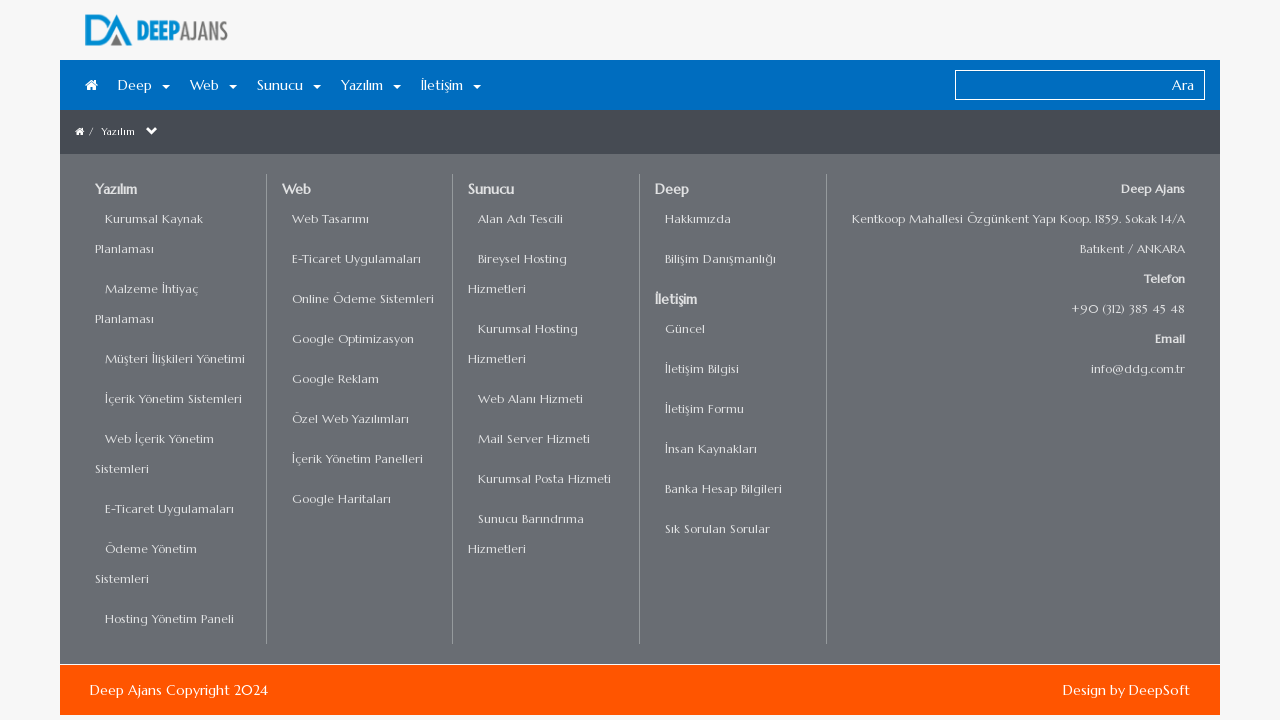

--- FILE ---
content_type: text/html; charset=utf-8
request_url: https://www.deepajans.com/pages.aspx?id=2&upper=2
body_size: 5880
content:



<!DOCTYPE html>
<html xmlns="http://www.w3.org/1999/xhtml" lang="TR">
<head><title>
	Deep Ajans | Yazılım
</title>

<meta http-equiv='Content-Type' content='text/html; charset=utf-8' />
<meta http-equiv='Content-Language' content='TR'>
<meta http-equiv='WebDesigner' content='DDG Bilişim Teknolojileri'>
<meta http-equiv='WebDesignerSite' content='http://www.deepsoft.com.tr'>

<meta name='Keywords' content='Ostim Özel Web Yazılımları, Ankara Özel Web Yazılımları, Ostim Web Yazılımları, Ankara Web Yazılımları, Web Tabanlı Yazılımlar, Web Tabanlı Yazılım, Web Tabanlı Yazılım Firmaları, Ostim Web Tabanlı Yazılımlar, Ostim Web Tabanlı Yazılım, Ostim Web Tabanlı Yazılım Firmaları, Ostim Web Yazılımlar, Ostim Web Yazılım, Ostim Web Yazılım Firmaları,'>
<meta name='Description' content=''>
<meta name='Copyright' content='Copyright 2024'>
<meta name='Author' content='DDG Bilişim Teknolojileri'>
<meta name='revisit-after' content='7 days'>
<meta name='robots' content='index,follow'>

<meta name="twitter:card" content="summary" />
<meta name="twitter:url" value="https://twitter.com/DDGBilisim" />
<meta name="twitter:site" value="@DDGBilisim" />
<meta name="twitter:creator" content="@DDGBilisim" />
<meta name="twitter:site:id" value="913332001570217984" />
<meta name="twitter:title" value="DDG Bilişim | Ostim Web Tasarımı ve Hosting Hizmetleri" />
<meta name="twitter:description" value="DDG Bilişim Teknolojileri bünyesindeki yazılım ekibi tarafından hazırlanan Paket ve Özel yazılımlar 
DeepSoft markası ile satışa sunmaktadır." />
<meta name="twitter:image" content="https://www.ddg.com.tr/deepsoft/twitter.jpg" />
<meta property="og:title" content="DDG Bilişim | Ostim Web Tasarımı ve Hosting Hizmetleri" />
<meta property="og:description" content="DDG Bilişim Teknolojileri bünyesindeki yazılım ekibi tarafından hazırlanan Paket ve Özel yazılımlar DeepSoft markası ile satışa sunmaktadır." />
<meta property="og:image" content="https://www.ddg.com.tr/deepsoft/twitter.jpg" />
<meta property="og:site_name" content="DDG Bilişim Teknolojileri" />
<meta property="og:url" content="www.ddg.net.tr" />

<meta http-equiv='X-UA-Compatible' content='IE=edge' />
<meta name='viewport' content='width=device-width, initial-scale=1' />
<link rel='shortcut icon' href='//deepajans.com/themes/favicon.ico' />

<!-- google fonts -->
<link rel='stylesheet' href='https://fonts.googleapis.com/css2?family=Arizonia&family=Marcellus&display=swap'>
<link rel='stylesheet' href='https://fonts.googleapis.com/css2?family=Exo+2:ital,wght@0,100;0,200;0,300;0,400;0,500;0,600;0,700;0,800;0,900;1,100;1,200;1,300;1,400;1,500;1,600;1,700;1,800;1,900&display=swap'>
<link rel='stylesheet' href='https://fonts.googleapis.com/css2?family=Kanit:wght@300&display=swap'>
<link rel='stylesheet' href='https://fonts.googleapis.com/css2?family=Marcellus&display=swap'>
<link rel='stylesheet' href='https://fonts.googleapis.com/css2?family=Montserrat:ital,wght@0,100..900;1,100..900&display=swap'>
<link rel='stylesheet' href='https://fonts.googleapis.com/css2?family=Pacifico&display=swap'>
<link rel='stylesheet' href='https://fonts.googleapis.com/css2?family=Ubuntu:ital,wght@0,300;0,400;0,500;0,700;1,300;1,400;1,500;1,700&display=swap'>

<!-- google fonts -->

<!-- CDN -->
<link type='text/css' rel='stylesheet' href='https://deepdesigngroup.com/cdn/font-awesome-5/css/all.min.css'>
<link type='text/css' rel='stylesheet' href='https://deepdesigngroup.com/cdn/font-awesome-4/css/font-awesome.min.css'>
<script type='text/javascript' src='https://deepdesigngroup.com/cdn/jquery-1.12.4.min.js'></script>
<script type='text/javascript' src='https://deepdesigngroup.com/cdn/bootstrap-3.3.7/bootstrap.min.js'></script>
<link type='text/css' rel='stylesheet' href='https://deepdesigngroup.com/cdn/bootstrap-3.3.7/bootstrap.min.css'>

<!-- CDN -->

<link type='text/css' rel='stylesheet' href='//deepajans.com/deepsoft/flags/flag-icon.css'>
<link type='text/css' rel='stylesheet' href='//deepajans.com/deepsoft/jquery.carousel.css'>
<link type='text/css' rel='stylesheet' href='//deepajans.com/deepsoft/jquery.colorbox.css'>
<link type='text/css' rel='stylesheet' href='//deepajans.com/deepsoft/jquery.fancybox.min.css'>
<link type='text/css' rel='stylesheet' href='//deepajans.com/deepsoft/jquery.bxslider.css'>
<link type='text/css' rel='stylesheet' href='//deepajans.com/themes/v0.4.0.133/style.css'>
<link type='text/css' rel='stylesheet' href='//deepajans.com/boxes/box.css'>
<link type='text/css' rel='stylesheet' href='//deepajans.com/plugins/plugins.css'>

<script type='text/javascript' src='//deepajans.com/deepsoft/jquery.mask-1.14.js'></script>
<script type='text/javascript' src='//deepajans.com/deepsoft/jquery.colorbox.js'></script>
<script type='text/javascript' src='//deepajans.com/deepsoft/jquery.fancybox.min.js'></script>
<script type='text/javascript' src='//deepajans.com/deepsoft/jquery.cookie.js'></script>
<script type='text/javascript' src='//deepajans.com/deepsoft/jquery.easing.1.3.js'></script>
<script type='text/javascript' src='//deepajans.com/deepsoft/jquery.bxslider.js'></script>
<script type='text/javascript' src='//deepajans.com/deepsoft/deepsoft.js'></script>
<script type='text/javascript' src='//deepajans.com/deepsoft/jquery.menu.js'></script>


</head>
<body>
    <form method="post" action="/pages.aspx?id=2&amp;upper=2" id="dsForm">
<div class="aspNetHidden">
<input type="hidden" name="__VIEWSTATE" id="__VIEWSTATE" value="/wEPDwULLTExNzA0MTM5NDIPFgIeE1ZhbGlkYXRlUmVxdWVzdE1vZGUCARYCAgEPFgIeBmFjdGlvbgUYL3BhZ2VzLmFzcHg/aWQ9MiZ1cHBlcj0yFgRmD2QWAgIBD2QWBGYPZBYCAgEPDxYCHgRUZXh0BQNBcmFkZAIBD2QWAgIBDw8WAh8CBQNBcmFkZAIDD2QWAgICDw8WAh8CBQNBcmFkZGTara8WZ+UO4EWlKxoXrqWYrBo00YU+u0DCzGh/B7vDpg==" />
</div>

<div class="aspNetHidden">

	<input type="hidden" name="__VIEWSTATEGENERATOR" id="__VIEWSTATEGENERATOR" value="A0331C8D" />
</div>
        
<div class="header-out">
    <div class="header-in">
        <div id="ds_top_HeaderDiv">


<!-- Logo area -->

<div class='logo-out'><div class='logo-in logo-in_TR'><div class='row logo-row'><div class='col-xs-12 col-sm-12 col-md-2 col-lg-2 logo-left'><div class='logo-area logo-bg-TR'><a href='https://deepajans.com/default.aspx'><div class='logo-area-link'></div></a></div></div><div class='col-xs-12 col-sm-12 col-md-10 col-lg-10 logo-right'><div class='login-user-logo'></div></div></div></div></div>
<!-- Logo area -->




<!-- Static navbar 1.1 -->
<div class="menu-out">
    <div class="menu-in">

        <!-- Static navbar 1.2 -->
        <nav class="navbar navbar-default">
            <div class="container-fluid">


                



                <!-- Static navbar 1.3-1 -->
                <div class="navbar-header">

                    <button type="button" class="navbar-toggle collapsed" data-toggle="collapse" data-target="#navbar" aria-expanded="false" aria-controls="navbar">
                        <span class="icon-bar"></span>
                        <span class="icon-bar"></span>
                        <span class="icon-bar"></span>
                    </button>

                    <div class='logo-min logo-bg-TR'><a href='https://deepajans.com/default.aspx'><div class='logo-min-link'></div></a></div>
                </div>
                <!-- Static navbar 1.3-1 -->

                <!-- Static navbar 1.3-2 -->
                <div id="navbar" class="navbar-collapse collapse">



                    <ul class="nav navbar-nav navbar-left">
                        <li class='home-icon'><a href='https://deepajans.com/default.aspx' title='Ana Sayfa'><i class='fa fa-home'></i></a></li><li class='dropdown'><a href='https://deepajans.com/pages/57/deep' class='dropdown-toggle' data-toggle='dropdown' role='button' aria-haspopup='true' aria-expanded='false' title='Deep'>Deep<span class='caret'></span></a><ul class='dropdown-menu'><li><a href='https://deepajans.com/pages/58/hakkimizda' title='Hakkımızda'>Hakkımızda</a></li><li><a href='https://deepajans.com/pages/66/bilisim-danismanligi' title='Bilişim Danışmanlığı'>Bilişim Danışmanlığı</a></li></ul></li><li class='dropdown'><a href='https://deepajans.com/pages/11/web' class='dropdown-toggle' data-toggle='dropdown' role='button' aria-haspopup='true' aria-expanded='false' title='Web'>Web<span class='caret'></span></a><ul class='dropdown-menu'><li><a href='https://deepajans.com/pages/12/web-tasarimi' title='Web Tasarımı'>Web Tasarımı</a></li><li><a href='https://deepajans.com/pages/13/e-ticaret-uygulamalari' title='E-Ticaret Uygulamaları'>E-Ticaret Uygulamaları</a></li><li><a href='https://deepajans.com/pages/15/online-odeme-sistemleri' title='Online Ödeme Sistemleri'>Online Ödeme Sistemleri</a></li><li><a href='https://deepajans.com/pages/18/google-optimizasyon' title='Google Optimizasyon'>Google Optimizasyon</a></li><li><a href='https://deepajans.com/pages/17/google-reklam' title='Google Reklam'>Google Reklam</a></li><li><a href='https://deepajans.com/pages/16/ozel-web-yazilimlari' title='Özel Web Yazılımları'>Özel Web Yazılımları</a></li><li><a href='https://deepajans.com/pages/14/icerik-yonetim-panelleri' title='İçerik Yönetim Panelleri'>İçerik Yönetim Panelleri</a></li><li><a href='https://deepajans.com/pages/68/google-haritalari' title='Google Haritaları'>Google Haritaları</a></li></ul></li><li class='dropdown'><a href='https://deepajans.com/pages/19/sunucu' class='dropdown-toggle' data-toggle='dropdown' role='button' aria-haspopup='true' aria-expanded='false' title='Sunucu'>Sunucu<span class='caret'></span></a><ul class='dropdown-menu'><li><a href='https://deepajans.com/pages/20/alan-adi-tescili' title='Alan Adı Tescili'>Alan Adı Tescili</a></li><li><a href='https://deepajans.com/pages/21/bireysel-hosting-hizmetleri' title='Bireysel Hosting Hizmetleri'>Bireysel Hosting Hizmetleri</a></li><li><a href='https://deepajans.com/pages/22/kurumsal-hosting-hizmetleri' title='Kurumsal Hosting Hizmetleri'>Kurumsal Hosting Hizmetleri</a></li><li><a href='https://deepajans.com/pages/23/web-alani-hizmeti' title='Web Alanı Hizmeti'>Web Alanı Hizmeti</a></li><li><a href='https://deepajans.com/pages/24/mail-server-hizmeti' title='Mail Server Hizmeti'>Mail Server Hizmeti</a></li><li><a href='https://deepajans.com/pages/25/kurumsal-posta-hizmeti' title='Kurumsal Posta Hizmeti'>Kurumsal Posta Hizmeti</a></li><li><a href='https://deepajans.com/pages/26/sunucu-barindrima-hizmetleri' title='Sunucu Barındrıma Hizmetleri'>Sunucu Barındrıma Hizmetleri</a></li></ul></li><li class='dropdown'><a href='https://deepajans.com/pages/2/yazilim' class='dropdown-toggle' data-toggle='dropdown' role='button' aria-haspopup='true' aria-expanded='false' title='Yazılım'>Yazılım<span class='caret'></span></a><ul class='dropdown-menu'><li><a href='https://deepajans.com/pages/3/kurumsal-kaynak-planlamasi' title='Kurumsal Kaynak Planlaması'>Kurumsal Kaynak Planlaması</a></li><li><a href='https://deepajans.com/pages/4/malzeme-ihtiyac-planlamasi' title='Malzeme İhtiyaç Planlaması'>Malzeme İhtiyaç Planlaması</a></li><li><a href='https://deepajans.com/pages/5/musteri-iliskileri-yonetimi' title='Müşteri İlişkileri Yönetimi'>Müşteri İlişkileri Yönetimi</a></li><li><a href='https://deepajans.com/pages/6/icerik-yonetim-sistemleri' title='İçerik Yönetim Sistemleri'>İçerik Yönetim Sistemleri</a></li><li><a href='https://deepajans.com/pages/7/web-icerik-yonetim-sistemleri' title='Web İçerik Yönetim Sistemleri'>Web İçerik Yönetim Sistemleri</a></li><li><a href='https://deepajans.com/pages/8/e-ticaret-uygulamalari' title='E-Ticaret Uygulamaları'>E-Ticaret Uygulamaları</a></li><li><a href='https://deepajans.com/pages/9/odeme-yonetim-sistemleri' title='Ödeme Yönetim Sistemleri'>Ödeme Yönetim Sistemleri</a></li><li><a href='https://deepajans.com/pages/10/hosting-yonetim-paneli' title='Hosting Yönetim Paneli'>Hosting Yönetim Paneli</a></li></ul></li><li class='dropdown'><a href='https://deepajans.com/pages/75/iletisim' class='dropdown-toggle' data-toggle='dropdown' role='button' aria-haspopup='true' aria-expanded='false' title='İletişim'>İletişim<span class='caret'></span></a><ul class='dropdown-menu'><li><a href='https://deepajans.com/notices/1/guncel' title='Güncel'>Güncel</a></li><li><a href='https://deepajans.com/location.aspx' title='İletişim Bilgisi'>İletişim Bilgisi</a></li><li><a href='https://deepajans.com/form.aspx' title='İletişim Formu'>İletişim Formu</a></li><li><a href='https://deepajans.com/form_hr.aspx' title='İnsan Kaynakları'>İnsan Kaynakları</a></li><li><a href='https://deepajans.com/banks.aspx' title='Banka Hesap Bilgileri'>Banka Hesap Bilgileri</a></li><li><a href='https://deepajans.com/faq.aspx' title='Sık Sorulan Sorular'>Sık Sorulan Sorular</a></li></ul></li>
                    </ul>






                    <ul class='nav navbar-nav navbar-right'>
                    <li class="dropdown dropdown-search">
                        <input name="ds_top$ctl01$TX_Search" type="text" id="ds_top_ctl01_TX_Search" class="form-control form-menu-src-txt" />
                        <input type="submit" name="ds_top$ctl01$BT_Search" value="Ara" id="ds_top_ctl01_BT_Search" class="btn form-menu-src-btn" />
                    </li>


                    

                    <!-- Lang Menü -->
                    
                    <!-- Lang Menü -->

                    <!-- Search Div -->
                    
                    <!-- Search Div -->
                    </ul>
                </div>
                <!-- Static navbar 1.3-2 -->
            </div>
        </nav>
        <!-- Static navbar 1.2 -->
    </div>
</div>
<!-- Static navbar 1.1 -->



<!-- Breadcrumb area -->
<div class='breadcrumb-out'><div class='breadcrumb-in'><ol class='breadcrumb bt-address'><li> <a href='https://deepajans.com/default.aspx' title='Ana Sayfa'><i class='fa fa-home'></i></a> </li><li><a href='https://deepajans.com/pages/2/yazilim'>Yazılım</a></li><div class='dropdown page-navi-menu'><button class='btn btn-secondary dropdown-toggle' type='button' id='dropdownMenuButton' data-toggle='dropdown' aria-haspopup='true' aria-expanded='false'><span class='glyphicon glyphicon-chevron-down'></span></button><ul class='dropdown-menu' aria-labelledby='dropdownMenuButton'><li> <a href='https://deepajans.com/pages/3/kurumsal-kaynak-planlamasi' title='Kurumsal Kaynak Planlaması' class='dropdown-item'>Kurumsal Kaynak Planlaması</a> </li><li> <a href='https://deepajans.com/pages/4/malzeme-ihtiyac-planlamasi' title='Malzeme İhtiyaç Planlaması' class='dropdown-item'>Malzeme İhtiyaç Planlaması</a> </li><li> <a href='https://deepajans.com/pages/5/musteri-iliskileri-yonetimi' title='Müşteri İlişkileri Yönetimi' class='dropdown-item'>Müşteri İlişkileri Yönetimi</a> </li><li> <a href='https://deepajans.com/pages/6/icerik-yonetim-sistemleri' title='İçerik Yönetim Sistemleri' class='dropdown-item'>İçerik Yönetim Sistemleri</a> </li><li> <a href='https://deepajans.com/pages/7/web-icerik-yonetim-sistemleri' title='Web İçerik Yönetim Sistemleri' class='dropdown-item'>Web İçerik Yönetim Sistemleri</a> </li><li> <a href='https://deepajans.com/pages/8/e-ticaret-uygulamalari' title='E-Ticaret Uygulamaları' class='dropdown-item'>E-Ticaret Uygulamaları</a> </li><li> <a href='https://deepajans.com/pages/9/odeme-yonetim-sistemleri' title='Ödeme Yönetim Sistemleri' class='dropdown-item'>Ödeme Yönetim Sistemleri</a> </li><li> <a href='https://deepajans.com/pages/10/hosting-yonetim-paneli' title='Hosting Yönetim Paneli' class='dropdown-item'>Hosting Yönetim Paneli</a> </li></ul></div></ol></div></div>
<!-- Breadcrumb area -->

<!-- Slider -->

<!-- Slider -->

<!-- Header Slogan Slider-->

<!-- Header Slogan Slider-->




</div>
    </div>
</div>

        <div class="container-out">
            <div class="container">
                <div class="row ds-page">


                    <!-- Page Menu Size  -->
                    
                    <!-- Page Menu Size  -->





                    <!-- Pages Top Slide  -->
                    
                    <!-- Pages Top Slide  -->




                    <!-- Left Menu Area  -->
                    
                    <!-- Left Menu Area  -->





                    <!-- Page Area  -->
                    <div class="col-md-12">

                        <!-- Pages Slide --><!-- Pages Slide --><!-- Pages Detail --><!-- Pages Detail --><!-- Pages Content --><!-- Pages Content --><!-- PAGES_IN_IMG --><!-- PAGES_IN_IMG --><!-- PAGES_IN_DOCS --><!-- PAGES_IN_DOCS --><!-- PAGES_IN_LINKS --><!-- PAGES_IN_LINKS --><!-- PAGES_COMMENTS --><!-- PAGES_COMMENTS --><!-- PAGES_IN_UPPER --><!-- PAGES_IN_UPPER --><!-- PAGES_IN_PAGES --><!-- PAGES_IN_PAGES --><!-- PAGES_IN_LOWER --><!-- PAGES_IN_LOWER -->
                    </div>
                    <!-- Page Area  -->





                    <!-- Right Menu Area  -->
                    
                    <!-- Right Menu Area  -->
                </div>
            </div>
        </div>
        
<!-- Footer Out -->
<div class="footer-out">
    <div class="footer-in">
        <div id="ds_bottom_FooterDiv">
<!-- Bottom PageArea -->

<!-- Bottom PageArea -->

<!-- Footer Menu -->
<div class='footermenu-out'><div class='footermenu-in'><div class='row footermenu-row'><div class='col-xs-6 col-sm-2 footermenu-item'><div class='footermenu-title'><p><a href='#'  title='Yazılım'>Yazılım</a></p></div><div class='footermenu-line'><p><a href='https://deepajans.com/pages/3/kurumsal-kaynak-planlamasi' title='Kurumsal Kaynak Planlaması'>Kurumsal Kaynak Planlaması</a></p></div><div class='footermenu-line'><p><a href='https://deepajans.com/pages/4/malzeme-ihtiyac-planlamasi' title='Malzeme İhtiyaç Planlaması'>Malzeme İhtiyaç Planlaması</a></p></div><div class='footermenu-line'><p><a href='https://deepajans.com/pages/5/musteri-iliskileri-yonetimi' title='Müşteri İlişkileri Yönetimi'>Müşteri İlişkileri Yönetimi</a></p></div><div class='footermenu-line'><p><a href='https://deepajans.com/pages/6/icerik-yonetim-sistemleri' title='İçerik Yönetim Sistemleri'>İçerik Yönetim Sistemleri</a></p></div><div class='footermenu-line'><p><a href='https://deepajans.com/pages/7/web-icerik-yonetim-sistemleri' title='Web İçerik Yönetim Sistemleri'>Web İçerik Yönetim Sistemleri</a></p></div><div class='footermenu-line'><p><a href='https://deepajans.com/pages/8/e-ticaret-uygulamalari' title='E-Ticaret Uygulamaları'>E-Ticaret Uygulamaları</a></p></div><div class='footermenu-line'><p><a href='https://deepajans.com/pages/9/odeme-yonetim-sistemleri' title='Ödeme Yönetim Sistemleri'>Ödeme Yönetim Sistemleri</a></p></div><div class='footermenu-line'><p><a href='https://deepajans.com/pages/10/hosting-yonetim-paneli' title='Hosting Yönetim Paneli'>Hosting Yönetim Paneli</a></p></div></div><div class='col-xs-6 col-sm-2 footermenu-item'><div class='footermenu-title'><p><a href='#'  title='Web'>Web</a></p></div><div class='footermenu-line'><p><a href='https://deepajans.com/pages/12/web-tasarimi' title='Web Tasarımı'>Web Tasarımı</a></p></div><div class='footermenu-line'><p><a href='https://deepajans.com/pages/13/e-ticaret-uygulamalari' title='E-Ticaret Uygulamaları'>E-Ticaret Uygulamaları</a></p></div><div class='footermenu-line'><p><a href='https://deepajans.com/pages/15/online-odeme-sistemleri' title='Online Ödeme Sistemleri'>Online Ödeme Sistemleri</a></p></div><div class='footermenu-line'><p><a href='https://deepajans.com/pages/18/google-optimizasyon' title='Google Optimizasyon'>Google Optimizasyon</a></p></div><div class='footermenu-line'><p><a href='https://deepajans.com/pages/17/google-reklam' title='Google Reklam'>Google Reklam</a></p></div><div class='footermenu-line'><p><a href='https://deepajans.com/pages/16/ozel-web-yazilimlari' title='Özel Web Yazılımları'>Özel Web Yazılımları</a></p></div><div class='footermenu-line'><p><a href='https://deepajans.com/pages/14/icerik-yonetim-panelleri' title='İçerik Yönetim Panelleri'>İçerik Yönetim Panelleri</a></p></div><div class='footermenu-line'><p><a href='https://deepajans.com/pages/68/google-haritalari' title='Google Haritaları'>Google Haritaları</a></p></div></div><div class='col-xs-6 col-sm-2 footermenu-item'><div class='footermenu-title'><p><a href='#'  title='Sunucu'>Sunucu</a></p></div><div class='footermenu-line'><p><a href='https://deepajans.com/pages/20/alan-adi-tescili' title='Alan Adı Tescili'>Alan Adı Tescili</a></p></div><div class='footermenu-line'><p><a href='https://deepajans.com/pages/21/bireysel-hosting-hizmetleri' title='Bireysel Hosting Hizmetleri'>Bireysel Hosting Hizmetleri</a></p></div><div class='footermenu-line'><p><a href='https://deepajans.com/pages/22/kurumsal-hosting-hizmetleri' title='Kurumsal Hosting Hizmetleri'>Kurumsal Hosting Hizmetleri</a></p></div><div class='footermenu-line'><p><a href='https://deepajans.com/pages/23/web-alani-hizmeti' title='Web Alanı Hizmeti'>Web Alanı Hizmeti</a></p></div><div class='footermenu-line'><p><a href='https://deepajans.com/pages/24/mail-server-hizmeti' title='Mail Server Hizmeti'>Mail Server Hizmeti</a></p></div><div class='footermenu-line'><p><a href='https://deepajans.com/pages/25/kurumsal-posta-hizmeti' title='Kurumsal Posta Hizmeti'>Kurumsal Posta Hizmeti</a></p></div><div class='footermenu-line'><p><a href='https://deepajans.com/pages/26/sunucu-barindrima-hizmetleri' title='Sunucu Barındrıma Hizmetleri'>Sunucu Barındrıma Hizmetleri</a></p></div></div><div class='col-xs-6 col-sm-2 footermenu-item'><div class='footermenu-title'><p><a href='#'  title='Deep'>Deep</a></p></div><div class='footermenu-line'><p><a href='https://deepajans.com/pages/58/hakkimizda' title='Hakkımızda'>Hakkımızda</a></p></div><div class='footermenu-line'><p><a href='https://deepajans.com/pages/66/bilisim-danismanligi' title='Bilişim Danışmanlığı'>Bilişim Danışmanlığı</a></p></div><div class='footermenu-title'><p><a href='#'  title='İletişim'>İletişim</a></p></div><div class='footermenu-line'><p><a href='https://deepajans.com/notices/1/guncel' title='Güncel'>Güncel</a></p></div><div class='footermenu-line'><p><a href='https://deepajans.com/location.aspx' title='İletişim Bilgisi'>İletişim Bilgisi</a></p></div><div class='footermenu-line'><p><a href='https://deepajans.com/form.aspx' title='İletişim Formu'>İletişim Formu</a></p></div><div class='footermenu-line'><p><a href='https://deepajans.com/form_hr.aspx' title='İnsan Kaynakları'>İnsan Kaynakları</a></p></div><div class='footermenu-line'><p><a href='https://deepajans.com/banks.aspx' title='Banka Hesap Bilgileri'>Banka Hesap Bilgileri</a></p></div><div class='footermenu-line'><p><a href='https://deepajans.com/faq.aspx' title='Sık Sorulan Sorular'>Sık Sorulan Sorular</a></p></div></div><div class='col-xs-12 col-sm-4 footermenu-text'><p style="text-align:right"><strong>Deep Ajans</strong><br />
Kentkoop Mahallesi Özgünkent Yapı Koop. 1859. Sokak 14/A<br />
Batıkent / ANKARA<br />
<strong>Telefon</strong><br />
+90 (312) 385 45 48<br />
<strong>Email</strong><br />
info@ddg.com.tr</p></div></div></div></div>
<!-- Footer Menu -->



<!-- Copyright -->
<div class='copyright-out'><div class='copyright-in'><div class='row'><div class='col-xs-12 col-sm-6 col-md-6 col-lg-6 copyright'>Deep Ajans Copyright 2024</div><div class='col-xs-12 col-sm-6 col-md-6 col-lg-6 webdesign'><a href='http://www.deepsoft.com.tr' target='ddg' title='DDG Bilişim Teknolojileri'>Design by DeepSoft</a> </div></div></div></div>
<!-- Copyright -->
</div>
    </div>
</div>
<!-- Footer Out -->



<!-- CallBack Popup -->

<!-- CallBack Popup -->

<!-- Language Popup -->

<!-- Language Popup -->


<!-- Social Popup -->

<!-- Social Popup -->



<!-- KVKK Popup -->

<!-- KVKK Popup -->


<!-- Search Div -->

<!-- Search Popup -->



<!-- Top Button -->
<button onclick='topFnc()' id='pageUp' class='page-up'><i class='fa fa-arrow-up'></i></button><script>    var topbutton = document.getElementById('pageUp');    window.onscroll = function () { scrollFunction() };    function scrollFunction() {        if (document.body.scrollTop > 100 || document.documentElement.scrollTop > 100) {            topbutton.style.display = 'block';        } else {            topbutton.style.display = 'none';        }    }    function topFnc() {        document.body.scrollTop = 0;        document.documentElement.scrollTop = 0;    }</script>

<!-- Top Button -->



    </form>
</body>
</html>



--- FILE ---
content_type: text/css
request_url: https://deepajans.com/themes/v0.4.0.133/style.css
body_size: 147
content:
@import url('/Themes/body.css');
@import url('/Themes/size.css');
@import url('/Themes/header.css');
@import url('/Themes/footer.css');
@import url('/Themes/v0.4.0.133/variable.css');
@import url('/Themes/v0.4.0.133/style/adult.css');
@import url('/Themes/v0.4.0.133/style/bootstrap.css');
@import url('/Themes/v0.4.0.133/style/breadcrumb-hidden.css');
@import url('/Themes/v0.4.0.133/style/breadcrumb.css');
@import url('/Themes/v0.4.0.133/style/copyright.css');
@import url('/Themes/v0.4.0.133/style/footerline.css');
@import url('/Themes/v0.4.0.133/style/footermenu.css');
@import url('/Themes/v0.4.0.133/style/form.css');
@import url('/Themes/v0.4.0.133/style/headerline.css');
@import url('/Themes/v0.4.0.133/style/imagebar.css');
@import url('/Themes/v0.4.0.133/style/imagebox.css');
@import url('/Themes/v0.4.0.133/style/jumbotron.css');
@import url('/Themes/v0.4.0.133/style/logo.css');
@import url('/Themes/v0.4.0.133/style/maillist.css');
@import url('/Themes/v0.4.0.133/style/menu-default.css');
@import url('/Themes/v0.4.0.133/style/menu-left.css');
@import url('/Themes/v0.4.0.133/style/menu-product.css');
@import url('/Themes/v0.4.0.133/style/page.css');
@import url('/Themes/v0.4.0.133/style/pageup.css');
@import url('/Themes/v0.4.0.133/style/pagination.css');
@import url('/Themes/v0.4.0.133/style/product.css');
@import url('/Themes/v0.4.0.133/style/row.css');
@import url('/Themes/v0.4.0.133/style/survey.css');
@import url('/Themes/v0.4.0.133/style/test.css');
@import url('/Themes/v0.4.0.133/style/user.css');
@import url('/Themes/v0.4.0.133/style/whois.css');



--- FILE ---
content_type: text/css
request_url: https://deepajans.com/boxes/box.css
body_size: 991
content:
:root {
--h0001-l-01-bg:rgba(255, 255, 255, 1.0);
--h0001-l-01-bg-hover:rgba(0, 0, 0, 0.04);
--h0001-l-01-spc:10px;
--h0001-l-01-h:50px;
--h0001-l-01-ff:Kanit;
--h0001-l-01-fs:12px;
--h0001-l-01-title-weight:normal;
--h0001-l-01-text:rgba(76, 76, 76, 1.0);
--h0001-l-01-text-hover:rgba(0, 0, 0, 1.0);
--h0001-l-01-brd:0px;
--h0001-l-01-brd-bg:rgba(0, 0, 0, 0.1);
--h0001-l-01-brd-bg-hover:rgba(0, 0, 0, 0.04);
--h0001-l-01-img-rd:50%;
--h0001-l-01-img-h:50px;
--h0001-l-01-img-w:50px;
}
/* - - - - - - - - - - - - - - - - - - - - - - - - - - - - - - - - - - - - - - - - - - - - - - - - - - */
/* START > BSC-011-001-C */
.bsc-011-001-c-out {
    padding: 10px !important;
}
.bsc-011-001-c-in {
    padding: 10px !important;
    height: 260px;
    width: 100%;
    overflow: hidden;
    background-color: rgba(0, 0, 0, 0.03);
}
    .bsc-011-001-c-in:hover {
        background-color: rgba(221, 228, 255, 0.5);
    }
    .bsc-011-001-c-in:hover .bsc-011-001-c-title {
        border-top:1px solid #e31e24;
		color:#e31e24;
    }
.bsc-011-001-c {
    width: 100%;
    height: 180px;
    margin: 0px auto 0px auto;
}
.bsc-011-001-c-title {
    margin: 0px 0px 5px 0px;
    width: 100%;
    text-align: center;
    color: #4c4c4c;
    font-size: 16px;
    font-family: 'Kanit';
    text-decoration: none;
	border-top:1px solid #cccccc;
}
.bsc-011-001-c-title p {
	margin:5px;
}
/* STOP > BSC-011-001-C */
/* - - - - - - - - - - - - - - - - - - - - - - - - - - - - - - - - - - - - - - - - - - - - - - - - - - */
/* - - - - - - - - - - - - - - - - - - - - - - - - - - - - - - - - - - - - - - - - - - - - - - - - - - */
/* START > H0001-L-01 */
.h0001-l-01-out {
    background-color: var(--h0001-l-01-bg);
    margin: 0px !important;
    padding: 0px var(--h0001-l-01-spc) !important;
}
    .h0001-l-01-out:hover {
        background-color: var(--h0001-l-01-bg-hover);
        color: var(--h0001-l-01-text-hover);
        transition: all 0.9s;
        animation: animate-pagearea 5s infinite linear;
    }
        .h0001-l-01-out:hover .h0001-l-01-content {
            color: var(--h0001-l-01-text-hover);
            transition: all 0.9s;
            animation: animate-pagearea 5s infinite linear;
        }
.h0001-l-01-in {
    width: 100%;
    float: left;
    overflow: hidden;
    margin: var(--h0001-l-01-spc) 0px !important;
    padding: 0px !important;
}
    .h0001-l-01-in:hover .h0001-l-01-img {
        border: var(--h0001-l-01-brd) solid var(--h0001-l-01-brd-bg-hover);
        transition: all 0.9s;
        animation: animate-pagearea 5s infinite linear;
    }
.h0001-l-01-img {
    border-radius: var(--h0001-l-01-img-rd) !important;
    border: var(--h0001-l-01-brd) solid var(--h0001-l-01-brd-bg);
    width: var(--h0001-l-01-img-w);
    height: var(--h0001-l-01-img-h);
    float: left;
    margin-right: 10px;
    overflow: hidden;
}
.h0001-l-01-content {
    height: var(--h0001-l-01-h);
    font-family: var(--h0001-l-01-ff);
    color: var(--h0001-l-01-text);
    text-decoration: none;
    overflow: hidden;
}
    .h0001-l-01-content > p {
        font-size: var(--h0001-l-01-fs);
        margin: 3px 0px !important;
        padding: 0px !important;
        font-weight: var(--h0001-l-01-title-weight) !important;
    }
/* STOP > H0001-L-01 */
/* - - - - - - - - - - - - - - - - - - - - - - - - - - - - - - - - - - - - - - - - - - - - - - - - - - */
/* - - - - - - - - - - - - - - - - - - - - - - - - - - - - - - - - - - - - - - - - - - - - - - - - - - */
/* START > LST-001-001 */
.lst-001-001-item {
    padding: 5px !important;
    float: left;
    overflow: hidden;
    height: 70px;
    line-height: 28px;
    font-size: 12px;
    color: #4c4c4c;
    margin: 0px auto 20px auto !important;
}
    .lst-001-001-item:hover {
        background: #eeeeee;
    }
    .lst-001-001-item:hover .lst-001-001-img {
         border: 1px solid #008dd2;
    }
.lst-001-001-content {
    color: #4c4c4c;
    text-decoration: none;
    height: 60px;
}
    .lst-001-001-content > p {
        margin: 5px 5px 5px 5px !important;
        line-height: 16px !important;
    }
.lst-001-001-img {
    border: 1px solid #dadada;
    margin-right: 10px;
    width: 60px;
    height: 60px;
    float: left;
}
/* STOP > LST-001-001 */
/* - - - - - - - - - - - - - - - - - - - - - - - - - - - - - - - - - - - - - - - - - - - - - - - - - - */



--- FILE ---
content_type: text/css
request_url: https://deepajans.com/plugins/plugins.css
body_size: 2386
content:
/* - - - - - - - - - - - - - - - - - - - - - - - - - - - - - - - - - - - - - - - - - - - - - - - - - - START > Banks > Default-301 */
.banks-default-003-header {
    text-align: center;
    padding:15px;
    border-top: 0px solid transparent;
    border-right: 0px solid transparent;
    border-left: 0px solid transparent;
    border-bottom: var(--banks-brd) solid var(--banks-brd-bg);
    background-color: var(--banks-label-bg);
    font-family: var(--banks-ff);
    font-size: var(--banks-label-fs);
}
.banks-default-003-title {
    text-align: center;
    font-size: calc(var(--banks-label-fs) - 1px);
    font-style: italic;
    padding: 10px 10px 0px 10px;
}
.banks-default-003-line {
    text-align: center;
    font-size: var(--banks-fs);
    padding: 0px 10px 10px 10px;
}
/* - - - - - - - - - - - - - - - - - - - - - - - - - - - - - - - - - - - - - - - - - - - - - - - - - - STOP > Banks > Default-301 */

/* - - - - - - - - - - - - - - - - - - - - - - - - - - - - - - - - - - - - - - - - - - - - - - - - - - START > Faq > Accordion-001 */
.faq-accordion-001 {
    margin: 15px 0px 0px 0px !important;
    padding-bottom: 15px !important;
}
.faq-accordion-001-panel {
    overflow: hidden;
    background-color: transparent !important;
    border: 0px solid transparent !important;
    border-radius: 0px !important;
    -webkit-box-shadow: 0 0px 0px 0px black;
    -moz-box-shadow: 0 0px 0px 0px black;
    box-shadow: 0 0px 0px 0px black;
}
.faq-accordion-001-collapse {
    border-radius: 0px !important;
    border: 0px solid transparent !important;
}
.faq-accordion-001-body {
    margin: 0px !important;
    font-weight: normal !important;
    border: 0px solid transparent !important;
    word-wrap: break-word;
    color: var(--faq-text) !important;
    padding: var(--faq-pg) !important;
    font-size: var(--faq-fs) !important;
    font-family: var(--faq-ff) !important;
}
.faq-accordion-001-heading {
    font-size: var(--faq-title-fs) !important;
    border-radius: 0px;
    border: 0px solid transparent !important;
    border-bottom: var(--faq-brd) solid var(--faq-brd-bg) !important;
    background-color: var(--faq-title-bg) !important;
}
    .faq-accordion-001-heading > a,
    .faq-accordion-001-heading > a:hover {
        text-decoration: none;
        font-size: var(--faq-title-fs) !important;
        color: var(--faq-title-text) !important;
    }
        .faq-accordion-001-heading > a > span {
            margin: 3px 10px 3px 10px;
            float: right;
            color: var(--faq-icon-bg) !important;
        }
.faq-accordion-001-group {
    margin: 0px !important;
    border: 1px solid transparent;
}
    .faq-accordion-001-group .panel + .panel {
        margin-top: 0px !important;
    }
/* - - - - - - - - - - - - - - - - - - - - - - - - - - - - - - - - - - - - - - - - - - - - - - - - - - STOP > Faq > Accordion-001 */

/* - - - - - - - - - - - - - - - - - - - - - - - - - - - - - - - - - - - - - - - - - - - - - - - - - - START > Location > Default-201 */
.row_location {
    margin: 0px -15px !important;
}
.location_in {
    width: 100% !important;
    height: var(--location-h) !important;
	background-color:var(--location-bg) !important;
	border-bottom:var(--location-brd) solid var(--location-brd-bg) !important;
}
.location_in iframe,
.location_in p iframe {
    width: 100% !important;
    height: var(--location-h) !important;
	border-bottom:var(--location-brd) solid var(--location-brd-bg) !important;
}
/* - - - - - - - - - - - - - - - - - - - - - - - - - - - - - - - - - - - - - - - - - - - - - - - - - - STOP > Location > Default-201 */

/* - - - - - - - - - - - - - - - - - - - - - - - - - - - - - - - - - - - - - - - - - - - - - - - - - - START > PageArea > Text-101b */
.pagearea-text-101b-title {
    text-align: center;
    font-family: var(--pagearea-title-ff);
    font-size: var(--pagearea-title-fs);
    padding: var(--pagearea-title-pg) !important;
}
.pagearea-text-101b-detail {
    font-family: var(--pagearea-ff);
    font-size: var(--pagearea-fs);
    padding: var(--pagearea-pg) !important;
}
    .pagearea-text-101b-detail p {
        font-family: var(--pagearea-ff);
        font-size: var(--pagearea-fs);
        padding: 0px !important;
        margin: 0px !important;
    }
    .pagearea-text-101b-detail > iframe,
    .pagearea-text-101b-detail > p > iframe {
        padding: 0px !important;
        margin: 0px !important;
        border: 0px solid transparent !important;
        width: 100%;
    }
    .pagearea-text-101b-detail h1 {
        font-size: var(--pagearea-title-fs) !important;
        padding: 0px !important;
        margin: 0px !important;
    }
    .pagearea-text-101b-detail h2,
    .pagearea-text-101b-detail h3 {
        font-size: var(--pagearea-fs) !important;
        padding: 0px !important;
        margin: 0px !important;
    }
@media (max-width: 768px) {
    .pagearea-text-101b-detail img,
    .pagearea-text-101b-detail > img,
    .pagearea-text-101b-detail > p > img {
        width: 100% !important;
    }
    .pagearea-text-101b-out {
        padding: 10px 0px 10px 0px;
    }
}
/* - - - - - - - - - - - - - - - - - - - - - - - - - - - - - - - - - - - - - - - - - - - - - - - - - - STOP > PageArea > Text-101b */

/* - - - - - - - - - - - - - - - - - - - - - - - - - - - - - - - - - - - - - - - - - - - - - - - - - - START > Slider > Bxt-100-5 */
.slide-out {
    overflow: hidden;
    background-color: var(--slider-bg);
}
.slide-in {
    overflow: hidden;
    background-color: transparent;
}
    .slide-in .bx-wrapper {
        margin: var(--slider-mg) !important;
        background-color: transparent;
        -moz-box-shadow: 0 0 0px #000000;
        -webkit-box-shadow: 0 0 0px #000000;
        box-shadow: 0 0 0px #000000;
        border: 0px solid transparent !important;
        position: relative;
        left: 0px;
        top: 0px;
        padding: 0;
        *zoom: 1;
    }
        .slide-in .bx-wrapper img {
            width: 100%;
            display: block;
        }
        .slide-in .bx-wrapper .bx-viewport,
        .slide-in .bx-wrapper .bx-viewport {
            -moz-box-shadow: none;
            -webkit-box-shadow: none;
            box-shadow: none;
            background: transparent !important;
            border: 0px solid transparent !important;
        }
        .slide-in .bx-wrapper .bx-prev {
            left: 80px;
            top: 50% !important;
        }
        .slide-in .bx-wrapper .bx-next {
            right: 80px;
            top: 50% !important;
        }
        .slide-in .bx-wrapper .bx-controls-auto {
            line-height: 0 !important;
            background-color: var(--slider-title-bg);
            width: 80px !important;
            border-radius: 10px;
            top: auto;
            margin: 15px 15px 15px 15px !important;
            padding: 5px !important;
            bottom: 0px !important;
        }
        .slide-in .bx-wrapper .bx-pager {
            top: 0px !important;
            margin: 15px 15px 15px 15px !important;
            padding: 5px !important;
            bottom: auto !important;
            background-color: var(--slider-title-bg);
            border-radius: 10px;
        }
            .slide-in .bx-wrapper .bx-pager.bx-default-pager {
                padding: 5px !important;
                line-height: 0 !important;
            }
                .slide-in .bx-wrapper .bx-pager.bx-default-pager a {
                    line-height: 0 !important;
                    opacity: 0.4;
                    background-color: var(--slider-title-text) !important;
                }
                    .slide-in .bx-wrapper .bx-pager.bx-default-pager a.active {
                        line-height: 0 !important;
                        opacity: 1.0;
                        background-color: var(--slider-title-text) !important;
                    }
.bx-viewport ul	{
	margin: 0px !important;
    padding: 0px !important;
}
/* - - - - - - - - - - - - - - - - - - - - - - - - - - - - - - - - - - - - - - - - - - - - - - - - - - STOP > Slider > Bxt-100-5 */

/* - - - - - - - - - - - - - - - - - - - - - - - - - - - - - - - - - - - - - - - - - - - - - - - - - - START > Social > Popup-Dc-002 */
.social-popup-dc-002 {
    position: fixed;
    top: 50%;
    right: 30px;
    -webkit-transform: translateY(-50%);
    -ms-transform: translateY(-50%);
    transform: translateY(-50%);
    z-index: 9999;
    -webkit-animation-name: social-popup-dc-002-anime;
    -webkit-animation-duration: 3s;
    -webkit-animation-fill-mode: forwards;
    animation-name: social-popup-dc-002-anime;
    animation-duration: 3s;
    animation-fill-mode: forwards;
}
@-webkit-keyframes social-popup-dc-002-anime {
    from {
        right: -100px;
    }
    to {
        right: 30px;
    }
}
@keyframes social-popup-dc-002-anime {
    from {
        right: -100px;
    }
    to {
        right: 30px;
    }
}
.social-popup-dc-002 a {
    display: block;
    text-align: center;
    transition: all 0.3s ease;
    color: white;
    font-size: 18px;
}
.social-popup-dc-002 > a > .fa {
    padding: 10px;
    width: 40px;
    text-align: center;
    text-decoration: none;
    border-radius: 5px;
    margin: 1px 2px;
}
    .social-popup-dc-002 > a > .fa:hover {
        opacity: 0.7;
    }
/* - - - - - - - - - - - - - - - - - - - - - - - - - - - - - - - - - - - - - - - - - - - - - - - - - - STOP > Social > Popup-Dc-002 */

/* - - - - - - - - - - - - - - - - - - - - - - - - - - - - - - - - - - - - - - - - - - - - - - - - - - START > Title > Breadcrumb-103 */
.bt-detail {
    clear: both;
    background: var(--title-bg) !important;
    border-radius: 0px !important;
    margin: var(--title-mg) !important;
    padding: var(--title-pg) !important;
    border-bottom: var(--title-brd) solid var(--title-brd-bg) !important;
    text-align: right;
    font-family: var(--title-ff) !important;
}
    .bt-detail li {
        padding: var(--title-li-pg) !important;
        font-size: var(--title-fs) !important;
        font-weight: bold !important;
        color: var(--title-li-text) !important;
        background-color: var(--title-li-bg) !important;
    }
    .bt-detail > li > a,
    .bt-detail > li > a:hover {
        color: var(--title-li-text) !important;
    }
.bt_ref_filter,
.bt_pro_sort {
    overflow: hidden;
    color: var(--title-text) !important;
    background: var(--title-bg) !important;
    border-bottom: var(--title-brd) solid var(--title-brd-bg) !important;
}
    .bt_ref_filter .ref_filter_droplist,
    .bt_pro_sort .pro_sort_droplist {
        margin: 15px 0px 15px 0px !important;
        padding: 5px 15px 5px 15px !important;
        float: left;
        font-weight: normal;
        font-size: var(--title-drop-fs) !important;
        border: 0px solid transparent !important;
        color: var(--title-drop-text) !important;
        background-color: var(--title-drop-bg) !important;
    }
.social-sharing,
.comments-button,
.title-link {
    float: left;
    margin: 0px 0px 0px 0px;
    margin-top: var(--title-link-mg) !important;
    text-align: left;
    overflow: hidden;
}
    .social-sharing .fa,
    .comments-button .fa,
    .title-link .fa {
        font-size: var(--title-link-fs) !important;
        border: 0px !important;
        margin: 0px !important;
        padding: 5px 10px !important;
    }
    .social-sharing a,
    .comments-button a,
    .title-link a {
        font-size: var(--title-link-fs) !important;
        border: 0px !important;
        margin: 0px 5px !important;
        padding: 5px 0px !important;
        color: var(--title-link-text) !important;
        background-color: var(--title-link-bg) !important;
    }
        .comments-button a,
        .comments-button a:hover,
        .title-link a,
        .title-link a:hover,
        .social-sharing a .fa-facebook-official,
        .social-sharing a:hover .fa-facebook-official,
        .social-sharing a .fa-twitter-square,
        .social-sharing a:hover .fa-twitter-square,
        .social-sharing a .fa-google-plus-square,
        .social-sharing a:hover .fa-google-plus-square,
        {
            clear: both;
            color: var(--title-li-text) !important;
        }
/* - - - - - - - - - - - - - - - - - - - - - - - - - - - - - - - - - - - - - - - - - - - - - - - - - - STOP > Title > Breadcrumb-103 */




--- FILE ---
content_type: text/css
request_url: https://deepajans.com/Themes/body.css
body_size: -40
content:
body { 
    background: #F7F7F7 !important;
    margin: 0px 0px 0px 0px !important;
    padding: 0px 0px 0px 0px !important;
    margin-top: var(--global-top-mg) !important;
    margin-bottom:var(--global-bottom-mg) !important;
}


--- FILE ---
content_type: text/css
request_url: https://deepajans.com/Themes/header.css
body_size: 733
content:
/*LINEBAR************************************************************** CENTER*/
.headerline-out{ width: 100%; margin:0px !important; padding:0px !important; }
.headerline-in{ width: 100%; margin:0px auto 0px auto; padding:0px !important;  } 
@media (min-width: 768px) {
.headerline-in{ width: 750px; margin:0px auto 0px auto !important; } 
}
@media (min-width: 992px) {
.headerline-in{ width: 1000px; margin:0px auto 0px auto !important; } 
}
@media (min-width: 1200px) {
.headerline-in{ width: 1160px; margin:0px auto 0px auto !important; } 
}
@media (min-width: 1400px) {
.headerline-in{ width: 1400px; margin:0px auto 0px auto !important; } 
}
/*LOGO************************************************************** CENTER*/
.logo-out{ width: 100%; margin:0px !important; padding:0px !important; }
.logo-in{ width: 100%; margin:0px auto 0px auto; padding:0px !important;  } 
@media (min-width: 768px) {
.logo-in{ width: 750px; margin:0px auto 0px auto !important; } 
}
@media (min-width: 992px) {
.logo-in{ width: 1000px; margin:0px auto 0px auto !important; } 
}
@media (min-width: 1200px) {
.logo-in{ width: 1160px; margin:0px auto 0px auto !important; } 
}
@media (min-width: 1400px) {
.logo-in{ width: 1400px; margin:0px auto 0px auto !important; } 
}
/*MENU************************************************************** CENTER*/
.menu-out{ width: 100%; margin:0px !important; padding:0px !important; }
.menu-in{ width: 100%; margin:0px auto 0px auto; padding:0px !important;  } 
@media (min-width: 768px) {
.menu-in{ width: 750px; margin:0px auto 0px auto !important; } 
}
@media (min-width: 992px) {
.menu-in{ width: 1000px; margin:0px auto 0px auto !important; } 
}
@media (min-width: 1200px) {
.menu-in{ width: 1160px; margin:0px auto 0px auto !important; } 
}
@media (min-width: 1400px) {
.menu-in{ width: 1400px; margin:0px auto 0px auto !important; } 
}
/*IMAGEBAR************************************************************** CENTER*/
.imagebar-out{ width: 100%; margin:0px !important; padding:0px !important; }
.imagebar-in{ width: 100%; margin:0px auto 0px auto; padding:0px !important;  } 
@media (min-width: 768px) {
.imagebar-in{ width: 750px; margin:0px auto 0px auto !important; } 
}
@media (min-width: 992px) {
.imagebar-in{ width: 1000px; margin:0px auto 0px auto !important; } 
}
@media (min-width: 1200px) {
.imagebar-in{ width: 1160px; margin:0px auto 0px auto !important; } 
}
@media (min-width: 1400px) {
.imagebar-in{ width: 1400px; margin:0px auto 0px auto !important; } 
}
/*SLIDER************************************************************** CENTER*/
.slide-out{ width: 100%; margin:0px !important; padding:0px !important; }
.slide-in{ width: 100%; margin:0px auto 0px auto; padding:0px !important;  } 
@media (min-width: 768px) {
.slide-in{ width: 750px; margin:0px auto 0px auto !important; } 
}
@media (min-width: 992px) {
.slide-in{ width: 1000px; margin:0px auto 0px auto !important; } 
}
@media (min-width: 1200px) {
.slide-in{ width: 1160px; margin:0px auto 0px auto !important; } 
}
@media (min-width: 1400px) {
.slide-in{ width: 1400px; margin:0px auto 0px auto !important; } 
}
/*REFERENCE************************************************************** CENTER*/
.reference-out{ width: 100%; margin:0px !important; padding:0px !important; }
.reference-in{ width: 100%; margin:0px auto 0px auto; padding:0px !important;  } 
@media (min-width: 768px) {
.reference-in{ width: 750px; margin:0px auto 0px auto !important; } 
}
@media (min-width: 992px) {
.reference-in{ width: 1000px; margin:0px auto 0px auto !important; } 
}
@media (min-width: 1200px) {
.reference-in{ width: 1160px; margin:0px auto 0px auto !important; } 
}
@media (min-width: 1400px) {
.reference-in{ width: 1400px; margin:0px auto 0px auto !important; } 
}
/*SLOGAN************************************************************** CENTER*/
.slogan-top-out{ width: 100%; margin:0px !important; padding:0px !important; }
.slogan-top-in{ width: 100%; margin:0px auto 0px auto; padding:0px !important;  } 
@media (min-width: 768px) {
.slogan-top-in{ width: 750px; margin:0px auto 0px auto !important; } 
}
@media (min-width: 992px) {
.slogan-top-in{ width: 1000px; margin:0px auto 0px auto !important; } 
}
@media (min-width: 1200px) {
.slogan-top-in{ width: 1160px; margin:0px auto 0px auto !important; } 
}
@media (min-width: 1400px) {
.slogan-top-in{ width: 1400px; margin:0px auto 0px auto !important; } 
}
/*PAGEAREA************************************************************** CENTER*/
.pagearea-top-out{ width: 100%; margin:0px !important; padding:0px !important; }
.pagearea-top-in{ width: 100%; margin:0px auto 0px auto; padding:0px !important;  } 
@media (min-width: 768px) {
.pagearea-top-in{ width: 750px; margin:0px auto 0px auto !important; } 
}
@media (min-width: 992px) {
.pagearea-top-in{ width: 1000px; margin:0px auto 0px auto !important; } 
}
@media (min-width: 1200px) {
.pagearea-top-in{ width: 1160px; margin:0px auto 0px auto !important; } 
}
@media (min-width: 1400px) {
.pagearea-top-in{ width: 1400px; margin:0px auto 0px auto !important; } 
}
/*CATEGORIES************************************************************** CENTER*/
.categories-out{ width: 100%; margin:0px !important; padding:0px !important; }
.categories-in{ width: 100%; margin:0px auto 0px auto; padding:0px !important;  } 
@media (min-width: 768px) {
.categories-in{ width: 750px; margin:0px auto 0px auto !important; } 
}
@media (min-width: 992px) {
.categories-in{ width: 1000px; margin:0px auto 0px auto !important; } 
}
@media (min-width: 1200px) {
.categories-in{ width: 1160px; margin:0px auto 0px auto !important; } 
}
@media (min-width: 1400px) {
.categories-in{ width: 1400px; margin:0px auto 0px auto !important; } 
}
/*PROMENU************************************************************** CENTER*/
.pro-menu-out{ width: 100%; margin:0px !important; padding:0px !important; }
.pro-menu-in{ width: 100%; margin:0px auto 0px auto; padding:0px !important;  } 
@media (min-width: 768px) {
.pro-menu-in{ width: 750px; margin:0px auto 0px auto !important; } 
}
@media (min-width: 992px) {
.pro-menu-in{ width: 1000px; margin:0px auto 0px auto !important; } 
}
@media (min-width: 1200px) {
.pro-menu-in{ width: 1160px; margin:0px auto 0px auto !important; } 
}
@media (min-width: 1400px) {
.pro-menu-in{ width: 1400px; margin:0px auto 0px auto !important; } 
}
/*BREADCRUMB************************************************************** CENTER*/
.breadcrumb-out{ width: 100%; margin:0px !important; padding:0px !important; }
.breadcrumb-in{ width: 100%; margin:0px auto 0px auto; padding:0px !important;  } 
@media (min-width: 768px) {
.breadcrumb-in{ width: 750px; margin:0px auto 0px auto !important; } 
}
@media (min-width: 992px) {
.breadcrumb-in{ width: 1000px; margin:0px auto 0px auto !important; } 
}
@media (min-width: 1200px) {
.breadcrumb-in{ width: 1160px; margin:0px auto 0px auto !important; } 
}
@media (min-width: 1400px) {
.breadcrumb-in{ width: 1400px; margin:0px auto 0px auto !important; } 
}


--- FILE ---
content_type: text/css
request_url: https://deepajans.com/Themes/footer.css
body_size: 431
content:
/*REFERENCE************************************************************** CENTER*/
.reference-out{ width: 100%; margin:0px !important; padding:0px !important; }
.reference-in{ width: 100%; margin:0px auto 0px auto; padding:0px !important;  } 
@media (min-width: 768px) {
.reference-in{ width: 750px; margin:0px auto 0px auto !important; } 
}
@media (min-width: 992px) {
.reference-in{ width: 1000px; margin:0px auto 0px auto !important; } 
}
@media (min-width: 1200px) {
.reference-in{ width: 1160px; margin:0px auto 0px auto !important; } 
}
@media (min-width: 1400px) {
.reference-in{ width: 1400px; margin:0px auto 0px auto !important; } 
}
/*SLOGAN************************************************************** CENTER*/
.slogan-bottom-out{ width: 100%; margin:0px !important; padding:0px !important; }
.slogan-bottom-in{ width: 100%; margin:0px auto 0px auto; padding:0px !important;  } 
@media (min-width: 768px) {
.slogan-bottom-in{ width: 750px; margin:0px auto 0px auto !important; } 
}
@media (min-width: 992px) {
.slogan-bottom-in{ width: 1000px; margin:0px auto 0px auto !important; } 
}
@media (min-width: 1200px) {
.slogan-bottom-in{ width: 1160px; margin:0px auto 0px auto !important; } 
}
@media (min-width: 1400px) {
.slogan-bottom-in{ width: 1400px; margin:0px auto 0px auto !important; } 
}
/*MAILLIST************************************************************** CENTER*/
.maillist-out{ width: 100%; margin:0px !important; padding:0px !important; }
.maillist-in{ width: 100%; margin:0px auto 0px auto; padding:0px !important;  } 
@media (min-width: 768px) {
.maillist-in{ width: 750px; margin:0px auto 0px auto !important; } 
}
@media (min-width: 992px) {
.maillist-in{ width: 1000px; margin:0px auto 0px auto !important; } 
}
@media (min-width: 1200px) {
.maillist-in{ width: 1160px; margin:0px auto 0px auto !important; } 
}
@media (min-width: 1400px) {
.maillist-in{ width: 1400px; margin:0px auto 0px auto !important; } 
}
/*PAGEAREA************************************************************** CENTER*/
.pagearea-bottom-out{ width: 100%; margin:0px !important; padding:0px !important; }
.pagearea-bottom-in{ width: 100%; margin:0px auto 0px auto; padding:0px !important;  } 
@media (min-width: 768px) {
.pagearea-bottom-in{ width: 750px; margin:0px auto 0px auto !important; } 
}
@media (min-width: 992px) {
.pagearea-bottom-in{ width: 1000px; margin:0px auto 0px auto !important; } 
}
@media (min-width: 1200px) {
.pagearea-bottom-in{ width: 1160px; margin:0px auto 0px auto !important; } 
}
@media (min-width: 1400px) {
.pagearea-bottom-in{ width: 1400px; margin:0px auto 0px auto !important; } 
}
/*FOOTERMENU************************************************************** CENTER*/
.footermenu-out{ width: 100%; margin:0px !important; padding:0px !important; }
.footermenu-in{ width: 100%; margin:0px auto 0px auto; padding:0px !important;  } 
@media (min-width: 768px) {
.footermenu-in{ width: 750px; margin:0px auto 0px auto !important; } 
}
@media (min-width: 992px) {
.footermenu-in{ width: 1000px; margin:0px auto 0px auto !important; } 
}
@media (min-width: 1200px) {
.footermenu-in{ width: 1160px; margin:0px auto 0px auto !important; } 
}
@media (min-width: 1400px) {
.footermenu-in{ width: 1400px; margin:0px auto 0px auto !important; } 
}
/*COPYRIGHT************************************************************** CENTER*/
.copyright-out{ width: 100%; margin:0px !important; padding:0px !important; }
.copyright-in{ width: 100%; margin:0px auto 0px auto; padding:0px !important;  } 
@media (min-width: 768px) {
.copyright-in{ width: 750px; margin:0px auto 0px auto !important; } 
}
@media (min-width: 992px) {
.copyright-in{ width: 1000px; margin:0px auto 0px auto !important; } 
}
@media (min-width: 1200px) {
.copyright-in{ width: 1160px; margin:0px auto 0px auto !important; } 
}
@media (min-width: 1400px) {
.copyright-in{ width: 1400px; margin:0px auto 0px auto !important; } 
}
/*FOOTERLINE************************************************************** CENTER*/
.footerline-out{ width: 100%; margin:0px !important; padding:0px !important; }
.footerline-in{ width: 100%; margin:0px auto 0px auto; padding:0px !important;  } 
@media (min-width: 768px) {
.footerline-in{ width: 750px; margin:0px auto 0px auto !important; } 
}
@media (min-width: 992px) {
.footerline-in{ width: 1000px; margin:0px auto 0px auto !important; } 
}
@media (min-width: 1200px) {
.footerline-in{ width: 1160px; margin:0px auto 0px auto !important; } 
}
@media (min-width: 1400px) {
.footerline-in{ width: 1400px; margin:0px auto 0px auto !important; } 
}


--- FILE ---
content_type: text/css
request_url: https://deepajans.com/Themes/v0.4.0.133/style/breadcrumb-hidden.css
body_size: -9
content:
.bt_box_notices_in_box
{
  position: absolute; 
  margin: 0px 0px 0px 0px!important; 
  padding: 0px 0px 0px 0px!important; 
  height: 0px!important; 
  visibility: hidden; 
}


--- FILE ---
content_type: text/css
request_url: https://deepajans.com/Themes/v0.4.0.133/style/copyright.css
body_size: 253
content:
.copyright-out {
    font-family: var(--copyright-ff) !important;
    background-color: var(--copyright-out-bg) !important;
    overflow: hidden;
    border-top: var(--copyright-brd) solid var(--copyright-brd-bg);
}

.copyright-in {
    background-color: var(--copyright-in-bg) !important;
    overflow: hidden;
    padding: 10px 15px 10px 15px !important;
}

    .copyright-in,
    .copyright-in a,
    .copyright-in a:hover {
        font-size: var(--copyright-fs) !important;
        line-height: var(--copyright-lh) !important;
        color: var(--copyright-text) !important;
        text-decoration: none;
    }

.webdesign {
    /*padding-right: 30px !important;*/
    text-align: right;
    color: var(--copyright-text) !important;
}

.copyright {
    /*padding-left: 30px !important;*/
    text-align: left;
    color: var(--copyright-text) !important;
}


.copyright-center{
    text-align: center;
	padding: 0px!important;
	margin: 0px!important;
}


@media (max-width: 767px) {
    .copyright-in,
    .copyright-in a,
    .copyright-in a:hover,
    .copyright-in a:visited {
        
        line-height: var(--copyright-min-lh) !important;
    }

    .webdesign, .copyright {
        text-align: center;
    }
}


--- FILE ---
content_type: text/css
request_url: https://deepajans.com/Themes/v0.4.0.133/style/headerline.css
body_size: -47
content:
.headerline-out {
    /* overflow: hidden; */
    background-color: var(--headerline-out-bg) !important;
}

.headerline-in {
    /* overflow: hidden; */
    background-color: var(--headerline-in-bg) !important;
}


--- FILE ---
content_type: text/css
request_url: https://deepajans.com/Themes/v0.4.0.133/style/logo.css
body_size: 453
content:
/* -------------------------------------------------------------------------------------------------- */
@media (max-width: 767px) {
    .navbar-toggle {
        z-index: 1;
    }
}
/* -------------------------------------------------------------------------------------------------- */
.logo-bg-TR,
.logo-bg-CN,
.logo-bg-EN {
    background: url('../../../themes/logo.png') center center no-repeat;
    background-size: Contain;
}
/* -------------------------------------------------------------------------------------------------- */
.logo-out {
    background-color: var(--logo-out-bg) !important;
    margin: 0px auto 0px auto !important;
}

.logo-in {
    background-color: var(--logo-in-bg) !important;
    margin: 0px auto 0px auto !important;
}
/* -------------------------------------------------------------------------------------------------- */
.logo-left {
    margin: 0px 0px 0px 0px !important;
    padding: 0px !important;
}

.logo-right {
    margin: 0px 0px 0px 0px !important;
    padding: 0px !important;

}

@media (max-width: 767px) {
    .logo-left {
        margin: 0px !important;
        padding: 0px !important;
        display: none !important;
    }

    .logo-right {
        margin: 0px !important;
        padding: 0px !important;
        background-color: var(--shop-btn-user-bg) !important;
    }
}
/* -------------------------------------------------------------------------------------------------- */
.logo-area {
    height: var(--logo-h) !important;
    width: 100%;
    margin: 0px !important;
    padding: 0px !important;
}

.logo-area-link {
    height: var(--logo-h) !important;
    width: 100%;
    margin: 0px auto 0px auto !important;
    cursor: pointer;
}
/* -------------------------------------------------------------------------------------------------- */




/* ----- LOGO_POSITION ----- MENU ----- */
.logo-menu,
.logo-menu a {
    margin: 0px !important;
    padding: 0px !important;
}

.logo-menu-link {
    width: var(--logo-min-w) !important;
    height: var(--logo-min-h) !important;
    margin: 0px auto !important;
    padding: 0px !important;
    cursor: pointer;
}
/* ----- LOGO_POSITION ----- MENU ----- */


/* ----- LOGO_POSITION ----- LOGO ----- */
.logo-min,
.logo-min a {
    background-color: var(--logo-in-bg) !important;
    height: var(--logo-menu-h) !important;
    width: 100%;
    margin: 0px !important;
    padding: 0px !important;
}

.logo-min-link {
    height: var(--logo-menu-h) !important;
    width: 60%;
    margin: 0px auto !important;
    padding: 0px !important;
    cursor: pointer;
}

@media (min-width: 768px) {
    .logo-min, .logo-min-link {
        display: none !important;
    }
}

/* ----- LOGO_POSITION ----- LOGO ----- */


@media (max-width: 767px) {
	.logo-min {
		background-color: var(--logo-min-bg) !important;
	}
}

--- FILE ---
content_type: text/css
request_url: https://deepajans.com/Themes/v0.4.0.133/style/menu-default.css
body_size: 3129
content:
/* -------------------------------------------------------------------------------------------------- */
.menu-out {
    clear: both;
    background-color: var(--navbar-out-bg) !important;
}

.menu-in {
    background-color: var(--navbar-in-bg) !important;
}
/* -------------------------------------------------------------------------------------------------- */
@media (max-width: 768px) {
    .menu-in {
        padding: 0px !important;
    }

    .home {
        display: block;
    }

    .home-icon {
        display: none !important;
        text-align: center;
    }
}

@media (min-width: 767px) {
    .home {
        display: none !important;
    }

    .home-icon {
        display: block;
        text-align: center;
    }
	.dropdown-menu {
		overflow-y: auto;
		max-height:500px; !important;
	}
}
/* -------------------------------------------------------------------------------------------------- */
.navbar {
    font-family: var(--navbar-ff) !important;
    width: 100%;
    border-radius: 0px !important;
    margin-bottom: 0px !important;
}

.navbar-brand {
    float: left;
    height: auto;
    padding: 0px !important;
    margin: 0px !important;
}


.navbar-header {
    padding: 0px !important;
    margin: 0px !important;
}

.nav .open > a,
.nav .open > a:focus,
.nav .open > a:hover {
    background-color: transparent !important;
}

.container-fluid {
    padding: 0px !important;
}

.dropdown {
    position: relative;
    display: inline-block;
}

.navbar-default {
    font-size: var(--navbar-fs) !important;
    margin-bottom: 0px !important;
    border-radius: 0px !important;
    border: 0px !important;
    background-color: transparent !important;
}

    .navbar-default .navbar-nav > li > a {
        color: var(--navbar-tp-text) !important;
        padding: 15px 10px 15px 10px;
    }

        .navbar-default .navbar-nav > li > a:hover {
            color: var(--navbar-tp-text-hover) !important;
        }


    .navbar-default .navbar-nav > .open > a,
    .navbar-default .navbar-nav > .open > a:hover,
    .navbar-default .navbar-nav > .open > a:focus {
        color: var(--navbar-tp-text-active) !important;
        background-color: var(--navbar-tp-bg-hover) !important;
    }


/* -------------------------------------------------------------------------------------------------- */

.dropdown-menu {
    padding: 0px !important;
    border: 0px !important;
    border-radius: 0px !important;
    -webkit-box-shadow: none !important;
    box-shadow: none !important;
    background-color: transparent !important;
    border-bottom: var(--navbar-brd) solid var(--navbar-brd-bg) !important;
}

    .dropdown-menu > li > a {
        font-size: var(--navbar-fs) !important;
        padding: 12px 10px !important;
        color: var(--navbar-dw-text) !important;
        background-color: var(--navbar-dw-bg) !important;
    }

        .dropdown-menu > li > a:hover {
            color: var(--navbar-dw-text-hover) !important;
            background-color: var(--navbar-dw-bg-hover) !important;
        }

.dropdown > a > .caret {
    float: right !important;
    margin: 10px 0px 0px 10px !important;
}

.dropdown > a > .fa,
.dropdown-menu > li > a > .fa {
    margin: 0px 10px 0px 0px !important;
}

.dropdown > a > .flag-icon,
.dropdown-menu > li > a > .flag-icon {
    margin-right: 10px !important;
}


@media (min-width: 767px) {
    .navbar-left {
        margin-left: 0px;
    }

    .navbar-right {
        margin-right: 0px;
    }
}


@media (max-width: 767px) {
    .navbar {
        width: 100%;
        border-radius: 0px !important;
        margin-bottom: 0px !important;
    }

    .navbar-nav {
        margin: 0px !important;
    }

    .navbar-header {
        padding: 0px !important;
        border: 0px !important;
    }

    .container-fluid {
        padding: 0px !important;
    }

    .navbar-collapse {
        border: 0px !important;
        padding-top: 15px !important;
        padding-bottom: 15px !important;
    }

    .container-fluid > .navbar-collapse,
    .container-fluid > .navbar-header,
    .container > .navbar-collapse,
    .container > .navbar-header {
        margin-right: 0px !important;
        margin-left: 0px !important;
        margin-top: 0px !important;
        margin-bottom: 0px !important;
    }


    .navbar-default {
        border-bottom: 1px solid var(--navbar-brd-bg) !important;
    }

        .navbar-default .navbar-toggle:hover,
        .navbar-default .navbar-toggle:focus {
            background-color: transparent !important;
        }

        .navbar-default .navbar-toggle {
            border: 0px solid transparent !important;
        }

            .navbar-default .navbar-toggle .icon-bar {
                background-color: var(--navbar-icon-bg);
            }

    .dropdown > a > .caret {
        float: right !important;
        margin-top: 10px !important;
    }

    .nav-item > a > .fa,
    .dropdown > ul > li > a > .fa,
    .dropdown > a > .fa {
        margin: 0px 10px 0px 0px !important;
    }

    .navbar-nav > li {
        border-bottom: 0px solid transparent;
    }
}

/* -------------------------------------------------------------------------------------------------- */



/* ----- MENU SEARCH -------------------------------------------------------------------------------------------------- */
.dropdown-search {
    padding: 0px 0px 0px 0px !important;
}

    .dropdown-search .form-control {
        color: var(--navbar-search-text) !important;
        border: 1px solid var(--navbar-search-text) !important;
        font-weight: normal !important;
        background-color: transparent;
        margin: 0px 0px 0px 0px !important;
        padding: 3px 40px 3px 10px !important;
        height: 30px !important;
        font-size: var(--navbar-fs) !important;
        border-radius: 0px !important;
        outline: none !important;
    }

        .dropdown-search .form-control::-webkit-input-placeholder {
            color: var(--navbar-search-text) !important;
            outline: none !important;
        }

        .dropdown-search .form-control:-ms-input-placeholder {
            color: var(--navbar-search-text) !important;
            outline: none !important;
        }

        .dropdown-search .form-control::-moz-placeholder {
            color: var(--navbar-search-text) !important;
            outline: none !important;
        }

        .dropdown-search .form-control:-moz-placeholder {
            color: var(--navbar-search-text) !important;
            outline: none !important;
        }

        .dropdown-search .form-control:focus {
            border-color: inherit;
            -webkit-box-shadow: none;
            box-shadow: none;
            outline: none !important;
        }

    .dropdown-search .btn {
        color: var(--navbar-search-text) !important;
        float: right !important;
        background-color: transparent;
        margin: -30px 0px 0px 0px !important;
        padding: 0px 10px 0px 10px !important;
        height: 30px !important;
        font-size: var(--navbar-fs) !important;
        border-radius: 0px !important;
        border: 1px solid transparent !important;
    }

        .dropdown-search .btn:hover {
            color: var(--navbar-search-text) !important;
        }

        .dropdown-search .btn::-webkit-input-placeholder {
            color: var(--navbar-search-text) !important;
            outline: none !important;
        }

        .dropdown-search .btn:-ms-input-placeholder {
            color: var(--navbar-search-text) !important;
            outline: none !important;
        }

        .dropdown-search .btn::-moz-placeholder {
            color: var(--navbar-search-text) !important;
            opacity: 1;
            outline: none !important;
        }

        .dropdown-search .btn:-moz-placeholder {
            color: var(--navbar-search-text) !important;
            opacity: 1;
            outline: none !important;
        }

        .dropdown-search .btn:focus {
            border-color: inherit;
            -webkit-box-shadow: none;
            box-shadow: none;
            outline: none !important;
            border: 1px solid transparent !important;
        }

@media (max-width: 768px) {
    .dropdown-search {
        margin: 10px !important;
        padding: 0px !important;
    }

        .dropdown-search .btn {
            margin: -30px 0px 0px 0px !important;
        }

        .dropdown-search .form-control {
            color: var(--navbar-search-text) !important;
            padding: 3px 40px 3px 10px !important;
        }
}

@media (min-width: 768px) {
    .dropdown-search {
        width: 100px;
        margin-top: 10px !important;
    }
}

@media (min-width: 992px) {
    .dropdown-search {
        width: 125px;
    }
}

@media (min-width: 1200px) {
    .dropdown-search {
        width: 250px;
    }
}
/* ----- MENU SEARCH -------------------------------------------------------------------------------------------------- */







/* ----- MENU BASKET -------------------------------------------------------------------------------------------------- */

.dropdown-basket {
    left: 0px;
    right: auto;
}

.dropdown-basket-out {
    max-height: 400px;
    background-color: var(--navbar-basket-list-bg) !important;
    color: var(--navbar-basket-text) !important;
    overflow-y: scroll;
}

.dropdown-basket-line {
    margin: 0px !important;
    padding: 15px 0px 10px 0px !important;
    color: var(--navbar-basket-text) !important;
    font-family: (--navbar-ff) !important;
    font-size: var(--navbar-fs) !important;
    font-weight: normal !important;
}

    .dropdown-basket-line a,
    .dropdown-basket-line a:hover {
        text-decoration: none;
        margin: 0px !important;
        padding: 0px !important;
        color: var(--navbar-basket-text) !important;
    }

    .dropdown-basket-line .fa-trash {
        width: 100%;
        text-align: center;
        font-size: 28px;
        padding: 20px 0px;
        margin: 0px auto 0px auto !important;
    }


.dropdown-basket-row {
    margin: 0px 0px 0px 0px !important;
    padding: 0px !important;
}

.dropdown-basket-box {
    overflow: hidden;
    min-width: 400px;
    width: 100%;
    border: 10px solid var(--shop-bg) !important;
    border-radius: 0px !important;
    padding: 0px !important;
}


.dropdown-basket-button {
	padding-top:10px;
    overflow: hidden;
    width: 100%;
    margin: 0px 0px 0px 0px !important;
    background-color: var(--shop-bg) !important;
}

    .dropdown-basket-button a {
        float: right;
        background-color: transparent;
    }

        .nav-link .fa-shopping-cart,
        .dropdown-basket-button a .fa-shopping-cart {
            margin-right: 10px !important;
        }

.dropdown-basket-empty {
    width: 100%;
    text-align: center;
}

    .dropdown-basket-empty p {
        padding: 50px 0px !important;
    }

.dropdown-basket-img {
    height: 75px;
}

@media (min-width: 768px) {
    .btn-card {
        float: right;
    }

    .dropdown-basket-box {
        min-width: 500px;
        right: 0 !important;
        left: auto !important;
    }
}



@media (max-width: 767px) {
    .dropdown-basket-box {
        width: 100% !important;
    }
}


/* ----- MENU BASKET -------------------------------------------------------------------------------------------------- */









/* ----- MEGA MENU -------------------------------------------------------------------------------------------------- */

.menu-large {
    position: static !important;
    font-family: var(--navbar-ff) !important;
    font-size: var(--navbar-fs) !important;
    font-weight: normal !important;
}

.mega-menu {
    width: 100%;
    font-family: var(--navbar-ff) !important;
    font-size: var(--navbar-fs) !important;
    font-weight: normal !important;
    background-color: var(--navbarmega-bg) !important;
}

    .mega-menu > li > ul {
        padding: 15px 0px 15px 0px;
        margin: 0;
    }

        .mega-menu > li > ul > li {
            list-style: none;
        }

            .mega-menu > li > ul > li > a {
                display: block;
                padding: 5px 3px 5px 3px !important;
                clear: both;
                color: var(--navbarmega-box-text) !important;
            }

    .mega-menu > li ul > li > a:hover,
    .mega-menu > li ul > li > a:focus {
        text-decoration: none;
        color: var(--navbarmega-box-text-hover) !important;
    }

    .mega-menu.disabled > a,
    .mega-menu.disabled > a:hover,
    .mega-menu.disabled > a:focus {
        color: var(--navbarmega-box-text-hover) !important;
    }




        .mega-menu.disabled > a:hover, .mega-menu.disabled > a:focus {
            text-decoration: none;
            background-color: transparent;
            background-image: none;
            cursor: not-allowed;
        }

    .mega-menu .dropdown-header {
        display: block;
        padding: 5px 3px 5px 3px !important;
    }

        .mega-menu .dropdown-header a,
        .mega-menu .dropdown-header a:hover {
            font-family: var(--navbar-ff) !important;
            font-size: var(--navbar-fs) !important;
            font-weight: normal !important;
            color: var(--navbarmega-text) !important;
        }


.mega-menu-line {
    display: block;
    padding: 0px !important;
    padding: 3px 5px 3px 5px !important;
    color: var(--navbarmega-box-text) !important;
    background-color: var(--navbarmega-box-bg) !important;
}

    .mega-menu-line:hover {
        color: var(--navbarmega-box-text-hover) !important;
        background-color: var(--navbarmega-box-bg-hover) !important;
    }





/* ----- MEGA MENU -------------------------------------------------------------------------------------------------- */







/* ----- IMG MENU -------------------------------------------------------------------------------------------------- */
.img-menu {
    position: static !important;
}

.img-menu-row {
    padding: 0px !important;
    width: 100%;
    background-color: var(--navbarmega-bg) !important;
}

.img-menu-item {
    height: 180px;
    padding-top: 10px;
}

    .img-menu-item:hover {
        background-color: var(--navbarmega-box-bg-hover) !important;
    }

.img-menu-img {
    height: 120px;
}

.img-menu-title {
    text-align: center;
    padding: 5px 0px;
}

    .img-menu-title a,
    .img-menu-title a:hover {
        text-decoration: none;
        font-weight: normal;
        font-size: var(--navbar-fs);
        color: var(--navbarmega-text) !important;
        line-height: 20px;
    }

/* ----- IMG MENU -------------------------------------------------------------------------------------------------- */














/* ----- USER MENU -------------------------------------------------------------------------------------------------- */

.btn-user {
    padding: 4px 8px !important;
    font-size: var(--navbar-fs) !important;
    font-family: var(--navbar-ff) !important;
    border-radius: 0px;
    color: var(--navbar-dw-text) !important;
    background-color: var(--navbar-dw-bg) !important;
}



    .btn-user .fa {
        margin-right: 10px !important;
    }

@media (max-width: 767px) {
    .btn-user {
        color: var(--navbar-dw-text) !important;
        background-color: var(--navbar-dw-bg) !important;
    }
}




@media (max-width: 768px) {
    .login-user-logo {
    }
}


@media (min-width: 767px) {
    .login-user-logo {
        margin: 10px !important;
    }
}





.drop-btn-user {
    margin-left: 10px !important;
    margin-right: 0px !important;
    font-family: var(--navbar-ff) !important;
    font-size: var(--navbar-fs) !important;
}

    .drop-btn-user .dropdown-menu {
        overflow: hidden;
        border: 0px solid transparent;
        padding-top: 0px !important;
        padding-bottom: 0px !important;
        margin: 0px !important;
    }

    .drop-btn-user > .dropdown-menu > li > a {
        padding: 5px 10px 5px 10px !important;
        display: block;
        clear: both;
        font-weight: normal;
        /* line-height: 1.42857143; */
        white-space: nowrap;
    }

@media (max-width: 768px) {
    .drop-btn-user {
        float: left;
    }

    .drop-btn-user {
        margin-left: 0px !important;
        margin-right: 0px !important;
    }
}

@media (min-width: 767px) {
    .drop-btn-user {
        float: right;
    }
}


.btn-card {
    /* edit */
    background-color: var(--shop-btn-card-bg) !important;
    color: var(--shop-btn-text) !important;
}

.btn-user-usr {
    /* edit */
    background-color: var(--shop-btn-user-bg) !important;
    color: var(--shop-btn-text) !important;
}

.btn-user-bsk {
    /* edit */
    background-color: var(--shop-btn-bask-bg) !important;
    color: var(--shop-btn-text) !important;
}

.btn-user-shp {
    /* edit */
    background-color: var(--shop-btn-bg) !important;
    color: var(--shop-btn-text) !important;
}




.nav-link-ex {
    /* edit */
    background-color: var(--shop-btn-ex-bg) !important;
    color: var(--shop-btn-text) !important;
	text-align:center;
}

.btn-user-ex {
    /* edit */
    background-color: var(--shop-btn-ex-bg) !important;
    color: var(--shop-btn-text) !important;
}

.btn-user-ex .fa {
    margin-right: 0px !important;
}

/* ----- USER MENU -------------------------------------------------------------------------------------------------- */

--- FILE ---
content_type: text/css
request_url: https://deepajans.com/Themes/v0.4.0.133/style/menu-left.css
body_size: 790
content:
.nav-pills {
    padding: 15px 0px 0px 0px !important;

    font-size: var(--navpills-fs);
    font-family: var(--navpills-ff);
    line-height: var(--navpills-lh);
    border-radius: 0px;
    border: 0px solid transparent !important;
    background-color: transparent !important;
}

    .nav-pills > li {
        margin: 0px !important;
    }

        .nav-pills > li > a {
            color: var(--navpills-text) !important;
            background-color: var(--navpills-bg) !important;
            text-decoration: none;
            border-radius: 0px;
            border: 1px solid transparent !important;
            border-bottom: 1px solid var(--navpills-brd-bg) !important;
            padding: 10px 15px !important;
        }

            .nav-pills > li > a:hover {
                color: var(--navpills-text-hover) !important;
                background-color: var(--navpills-bg-h) !important;
                text-decoration: none;
                border-bottom: 1px solid var(--navpills-brd-bg-hover) !important;
            }

            .nav-pills > li > a > span {
                float: right;
            }



    .nav-pills > .active {
        font-weight: bold;
    }

    .nav-pills > li.active > a {
        color: var(--navpills-text) !important;
        background-color: var(--navpills-bg) !important;
    }

        .nav-pills > li.active > a:hover,
        .nav-pills > li.active > a:focus {
            color: var(--navpills-text-hover) !important;
            background-color: var(--navpills-bg-h) !important;
        }



.nav-stacked > li + li {
    margin-top: 0px;
    margin-left: 0;
}






#menu-deep {
    overflow: hidden;
    margin: 10px 0px 10px 0px !important;
    font-size: var(--navpills-fs);
    font-family: var(--navpills-ff);
    line-height: var(--navpills-lh);
    border: 0px solid transparent !important;
    background-color: transparent !important;
}


#menu-deep-nav {
    float: left;
    width: 100%;
    margin: 0px 0px;
    list-style: none;
}

	#menu-deep-nav ul {
        list-style: none;
        padding: 0px;
        margin: 0px;
    }


    #menu-deep-nav li a {
        display: block;
        padding: 10px 5px 10px 15px !important;
        line-height: var(--navpills-lh);
        color: var(--navpills-text) !important;
        background-color: var(--navpills-bg) !important;
        text-decoration: none;
        border-radius: 0px;
        border: 1px solid transparent !important;
        border-bottom: 1px solid var(--navpills-brd-bg) !important;
    }




        #menu-deep-nav li a:hover {
            color: var(--navpills-text-hover) !important;
            background-color: var(--navpills-bg-h) !important;
            text-decoration: none;
            border-bottom: 1px solid var(--navpills-brd-bg-hover) !important;
        }

        #menu-deep-nav li a span {
            float: right;
            color: var(--navpills-brd-bg) !important;
            padding: 0px !important;
            margin: 0px 0px 0px 0px !important;
            font-size: 10px !important;
        }



        #menu-deep-nav li a:hover span {
            color: var(--navpills-icon-bg) !important;
            padding: 0px !important;
            margin: 0px 0px 0px 0px !important;
            font-size: 10px !important;
        }


        #menu-deep-nav li a.active {
            color: var(--navpills-icon-bg) !important;
            font-weight: bold;
            background: var(--navpills-bg-h) !important;
            border-bottom: 1px solid var(--navpills-icon-bg) !important;
        }

            #menu-deep-nav li a.active span {
                color: var(--navpills-icon-bg) !important;
            }











    #menu-deep-nav li ul {
        display: none;
    }

        #menu-deep-nav li ul li a {
            padding: 10px 5px 10px 20px !important;
            background-color: var(--navpills-bg-h) !important;
            color: var(--navpills-text) !important;
            line-height: var(--navpills-lh);
            text-decoration: none;
            border-bottom: 1px solid var(--navpills-brd-bg) !important;
        }

            #menu-deep-nav li ul li a:hover {
                background: #e4e7ea;
                border-bottom: 1px solid var(--navpills-brd-bg) !important;
            }



            #menu-deep-nav li ul li a span {
                color: var(--navpills-brd-bg) !important;
                float: left;
                margin-left: -15px !important;
            }

            #menu-deep-nav li ul li a:hover span {
                color: var(--navpills-icon-bg) !important;
                margin-left: -15px !important;
            }


--- FILE ---
content_type: text/css
request_url: https://deepajans.com/Themes/v0.4.0.133/style/row.css
body_size: 124
content:
.row {
    color: #4c4c4c;
    margin: 0px 0px 0px 0px !important;
	padding: 0px 0px 0px 0px !important
}



.row_box_pages_in_img,
.row_box_icon_box_bottom,
.row_box_products_visit,


.row_box_notices_in_img,
.row_box_notices_in_box,
.row_box_notices_home_center,
.row_box_notices_home_bottom,
.row_box_notices_in_list,

.row_box_notices_in_docs,
.row_box_notices_in_links,
.row_box_products_in,

.row_box_pages_in_lower,
.row_box_pages_in_pages,
.row_box_pages_home_bottom,
.row_box_pages_in_links,
.row_box_references,
.row_box_icon_box,
.row_box_notices_home_top,
.row_box_products,
.row_box_products_home,

.row_box_pages_home_top,
.row_banks
{
    margin: 15px 0px 15px 0px !important;
}


.row_box_pages_home_center
{
    margin: 30px 0px 15px 0px !important;
}

--- FILE ---
content_type: text/css
request_url: https://deepajans.com/Themes/v0.4.0.133/style/survey.css
body_size: 265
content:
.survey-answer {
    background-color: var(--survey-bg) !important;
}

    .survey-answer .radio {
        margin: 0px !important;
    }

        .survey-answer .radio label {
            color: var(--survey-text) !important;
            font-size: var(--survey-fs) !important;
            font-style: italic;
            min-height: var(--survey-lh) !important;
            line-height: var(--survey-lh) !important;
        }

        .survey-answer .radio tr:hover {
        }

        .survey-answer .radio input[type="radio"],
        .survey-answer .radio-inline input[type="radio"] {
            position: absolute;
            margin: 5px 0px 2px 0px;
        }

.survey-add {
    border-radius: 5px !important;
    border: 0px !important;
    margin: 20px 0px 0px 0px !important;
}

.survey-result {
}

    .survey-result p {
        margin: 15px 0px 5px 0px !important;

        font-size: var(--survey-fs) !important;

        font-style: italic;

        min-height: var(--survey-lh) !important;
        line-height: var(--survey-lh) !important;
    }


.survey-list {
    width: 100%;
}

.survey-progress {
    margin-bottom: 10px !important;
    height: 10px;
}




.survey-answer,
.survey-out {
}


--- FILE ---
content_type: text/css
request_url: https://deepajans.com/Themes/v0.4.0.133/style/test.css
body_size: 14
content:
/*
.bt-detail {
    border: 1px solid red !important;
}
    
.row {
    border: 1px solid blue;

}

.jumbotron {
    border: 1px solid green;
    background-color: orange !important;
}



.ds-page-top,
.ds-page-left,
.ds-page-center,
.ds-page-right,
.ds-page-bottom,
.ds-page {
    border: 1px solid orange;
}



*/

--- FILE ---
content_type: text/css
request_url: https://deepajans.com/Themes/v0.4.0.133/style/whois.css
body_size: 768
content:

.whois-out {
    background-color: var(--whois-out-bg) !important;
    border-radius: 0px !important;
    padding: 20px 20px 20px 20px !important;
    margin: -150px 0px 15px 0px !important;
    border-radius:20px !important;
}

    .whois-out p {
        clear: both;
        text-align: center;
        line-height: var(--whois-p-lh) !important;
        font-size: var(--whois-p-fs) !important;
        color: var(--whois-p-text) !important;
        padding: 10px 0px 10px 0px !important;
        text-shadow: 1px 1px #000000;
    }

    .whois-out .fa-thumbs-down {
        color: var(--whois-down-text);
    }

    .whois-out .fa-thumbs-up {
        color: var(--whois-up-text);
    }

    .whois-out .fa-address-card {
        color: var(--whois-card-text);
    }

.whois-in {
    background-color: var(--whois-in-bg) !important;
    color: var(--whois-in-text) !important;
    padding: 10px 0px 10px 0px !important;
    margin: 0px 0px 0px 0px !important;
    border-radius: 20px !important;
}

    .whois-in .fa-exclamation-circle {
        float: right;
        color: var(--whois-exclamation-text);
        margin-top: -28px;
        font-size: 20px;
        margin-right: 10px;
    }




.whois-domain {
    outline: none !important;
    height: 30px;
    margin: 0px 0px 0px 0px !important;
    color: var(--whois-input-text) !important;
    border: 0px solid var(--whois-input-brd) !important;
    background-color: var(--whois-input-bg) !important;
    font-size: 14px;
    border-radius: 0px !important;
    -webkit-box-shadow: 0 0px 0px 0px black;
    -moz-box-shadow: 0 0px 0px 0px black;
    box-shadow: 0 0px 0px 0px black;
}



    .whois-domain[placeholder] {
        outline: none !important;
        color: var(--whois-input-text) !important;
        border: 0px solid var(--whois-input-brd) !important;
    }

    .whois-domain::-webkit-input-placeholder {
        outline: none !important;
        color: var(--whois-input-text) !important;
        border: 0px solid var(--whois-input-brd) !important;
    }

    .whois-domain:-ms-input-placeholder {
        outline: none !important;
        color: var(--whois-input-text) !important;
        border: 0px solid var(--whois-input-brd) !important;
    }

    .whois-domain::-moz-placeholder {
        outline: none !important;
        color: var(--whois-input-text) !important;
        opacity: 1;
        border: 0px solid var(--whois-input-brd) !important;
    }

    .whois-domain:-moz-placeholder {
        outline: none !important;
        color: var(--whois-input-text) !important;
        opacity: 1;
        border: 0px solid var(--whois-input-brd) !important;
    }


    .whois-domain:focus,
    .whois-domain:hover,
    .whois-domain:focus,
    .whois-domain:hover {
        outline: none !important;
        color: var(--whois-input-text) !important;
        border: 0px solid var(--whois-input-brd) !important;
    }








.whois-in-sub,
.whois-in-txt,
.whois-in-btn {
    border-radius: 0px !important;
    -webkit-box-shadow: 0 0px 0px 0px black;
    -moz-box-shadow: 0 0px 0px 0px black;
    box-shadow: 0 0px 0px 0px black;
    color: var(--whois-tc) !important;
    margin: 0px 0px 0px 0px !important;
    
}

.whois-in-sub {
    line-height: 30px;
    text-align:right;
}








.whois-btn {
    height: 30px;
    border: 0px solid transparent !important;
    width: 100% !important;
    outline: none !important;
    /*background-color: var(--whois-btn-bg) !important;*/
    background-color: var(--navbar-out-bg) !important;
    color: var(--whois-btn-text);
    font-size: 14px;
    margin: 0px !important;
    border-radius: 10px;
}

    .whois-btn:hover,
    .whois-btn:focus {
        /*background-color: var(--whois-btn-bg) !important;*/
        background-color: var(--copyright-out-bg) !important;
    }










.whois-modal-content {
}


    .whois-modal-content .whois-modal-title {
        font-weight: bold;
    }

    .whois-modal-content .whois-modal-detail {
        width: 100%;
        height: 300px;
        overflow: hidden;
        margin: 0px 0px 0px 0px !important;
        overflow-y: scroll;
        overflow-x: hidden;
    }

    .whois-modal-content .whois-modal-body {
        font-size: 12px !important;
    }


--- FILE ---
content_type: application/javascript
request_url: https://deepajans.com/deepsoft/deepsoft.js
body_size: 1060
content:
setTimeout(function () {
    $('#alert-msg').alert('close');
}, 20000);

setTimeout(function () {
    $('#alert-top').alert('close');
}, 5000);


//---------------------------------------------------------------------------------------------------------------------------------------------------------------
function iframeControl() {
    if (window.frameElement == null) {
        location.href = 'default.asp?err=True';
    }
};
//---------------------------------------------------------------------------------------------------------------------------------------------------------------
function searchFunction() {
    document.getElementById("searchDiv").classList.toggle("searchOpen");
    document.getElementById("searchOut").classList.toggle("search-out");
};
//---------------------------------------------------------------------------------------------------------------------------------------------------------------
var toggleVisibility = function (element) {
    if (element.style.visibility == 'visible') {
        element.style.visibility = 'hidden';
    } else {
        element.style.visibility = 'visible';
    }
};
//---------------------------------------------------------------------------------------------------------------------------------------------------------------


function isNumberKey(evt) {
    var charCode = (evt.which) ? evt.which : event.keyCode
    if (charCode > 31 && (charCode < 48 || charCode > 57))
        return false;
    return true;
}

//---------------------------------------------------------------------------------------------------------------------------------------------------------------
jQuery(function ($) {
    //---------------------------------------------------------------------------------------------------------------------------------------------------------------
    $('.money').mask("000000000,00", { reverse: true });
    $('.phone').mask("0 (000) 000 00 00", { placeholder: "0 (___) ___ __ __", clearIfNotMatch: true });


    $('.phone_out').mask("+00 (000) 000 00 00", { placeholder: "+90 (___) ___ __ __", clearIfNotMatch: true });
    $('.date').mask("00-00-0000", { placeholder: "__-__-____", clearIfNotMatch: true });
    $('.time').mask("00:00", { placeholder: "__:__", clearIfNotMatch: true });

    $('.tc').mask("000 000 000 00", { placeholder: "___ ___ ___ __", clearIfNotMatch: true });
    $('.vn').mask("000 000 00 00", { placeholder: "___ ___ __ __", clearIfNotMatch: true });
    $('.iban').mask("TR00 0000 0000 0000 0000 0000 00", { placeholder: "TR__ ____ ____ ____ ____ ____ __", clearIfNotMatch: true });
    $('.ip').mask("000.000.000.000", { placeholder: "___.___.___.___", clearIfNotMatch: true });
    $('.card').mask("0000 0000 0000 0000", { placeholder: "____ ____ ____ ____", clearIfNotMatch: true });
    $('.card_date').mask("00/00", { placeholder: "__/__", clearIfNotMatch: true });
    $('.card_date_long').mask("00/0000", { placeholder: "__/____", clearIfNotMatch: true });
    $('.card_cvv').mask("000", { placeholder: "___", clearIfNotMatch: true });
    //---------------------------------------------------------------------------------------------------------------------------------------------------------------
    var w = window,
        d = document,
        e = d.documentElement,
        g = d.getElementsByTagName('body')[0],
        x = w.innerWidth || e.clientWidth || g.clientWidth,
        y = w.innerHeight || e.clientHeight || g.clientHeight;
    if (x > 750) {
        $(".dsEca").colorbox({ iframe: true, title: false, closeButton: false, innerWidth: "800px", innerHeight: "100px", onClosed: function () { location.reload(); } });
        $(".dsPop").colorbox({ iframe: true, title: false, closeButton: false, innerWidth: "800px", innerHeight: "100px", onClosed: function () { } });
        $(".dsPopR").colorbox({ iframe: true, title: false, closeButton: false, innerWidth: "800px", innerHeight: "100px", onClosed: function () { location.reload(); } });
        $(".dsPopF").colorbox({ iframe: true, title: false, closeButton: false, innerWidth: "90%", innerHeight: "90%", onClosed: function () { location.reload(); } });
        $(".dsTube").colorbox({ iframe: true, innerWidth: 640, innerHeight: 390 });
    } else {
        $(".dsEca").colorbox({ iframe: true, title: false, closeButton: false, innerWidth: "90%", innerHeight: "100px", onClosed: function () { location.reload(); } });
        $(".dsPop").colorbox({ iframe: true, title: false, closeButton: false, innerWidth: "100%", innerHeight: "100px", onClosed: function () { } });
        $(".dsPopR").colorbox({ iframe: true, title: false, closeButton: false, innerWidth: "100%", innerHeight: "100px", onClosed: function () { location.reload(); } });
        $(".dsPopF").colorbox({ iframe: true, title: false, closeButton: false, innerWidth: "90%", innerHeight: "90%", onClosed: function () { location.reload(); } });
        $(".dsTube").colorbox({ iframe: true, innerWidth: "80%", innerHeight: "60%" });
    }

    if (x > 500) {
        $(".dsPayTR").colorbox({ iframe: true, title: false, closeButton: false, innerWidth: "90%", innerHeight: "90%", onClosed: function () { location.reload(); } });
        $(".dsIyzico").colorbox({ iframe: true, title: false, closeButton: false, innerWidth: "500px", innerHeight: "600px", overlayClose: false, onClosed: function () { location.reload(); } });
        $(".dsVisa").colorbox({ iframe: true, title: false, closeButton: false, innerWidth: "800px", innerHeight: "80%", overlayClose: false, onClosed: function () { location.reload(); } });
        $(".dsContract").colorbox({ iframe: true, title: false, closeButton: false, innerWidth: "800px", innerHeight: "600px", overlayClose: false, onClosed: function () { } });
    } else {
        $(".dsPayTR").colorbox({ iframe: true, title: false, closeButton: false, innerWidth: "90%", innerHeight: "90%", onClosed: function () { location.reload(); } });
        $(".dsIyzico").colorbox({ iframe: true, title: false, closeButton: false, innerWidth: "90%", innerHeight: "90%", overlayClose: false, onClosed: function () { location.reload(); } });
        $(".dsVisa").colorbox({ iframe: true, title: false, closeButton: false, innerWidth: "90%", innerHeight: "90%", overlayClose: false, onClosed: function () { location.reload(); } });
        $(".dsContract").colorbox({ iframe: true, title: false, closeButton: false, innerWidth: "90%", innerHeight: "90%", overlayClose: false, onClosed: function () { } });
    }
    //---------------------------------------------------------------------------------------------------------------------------------------------------------------




});


